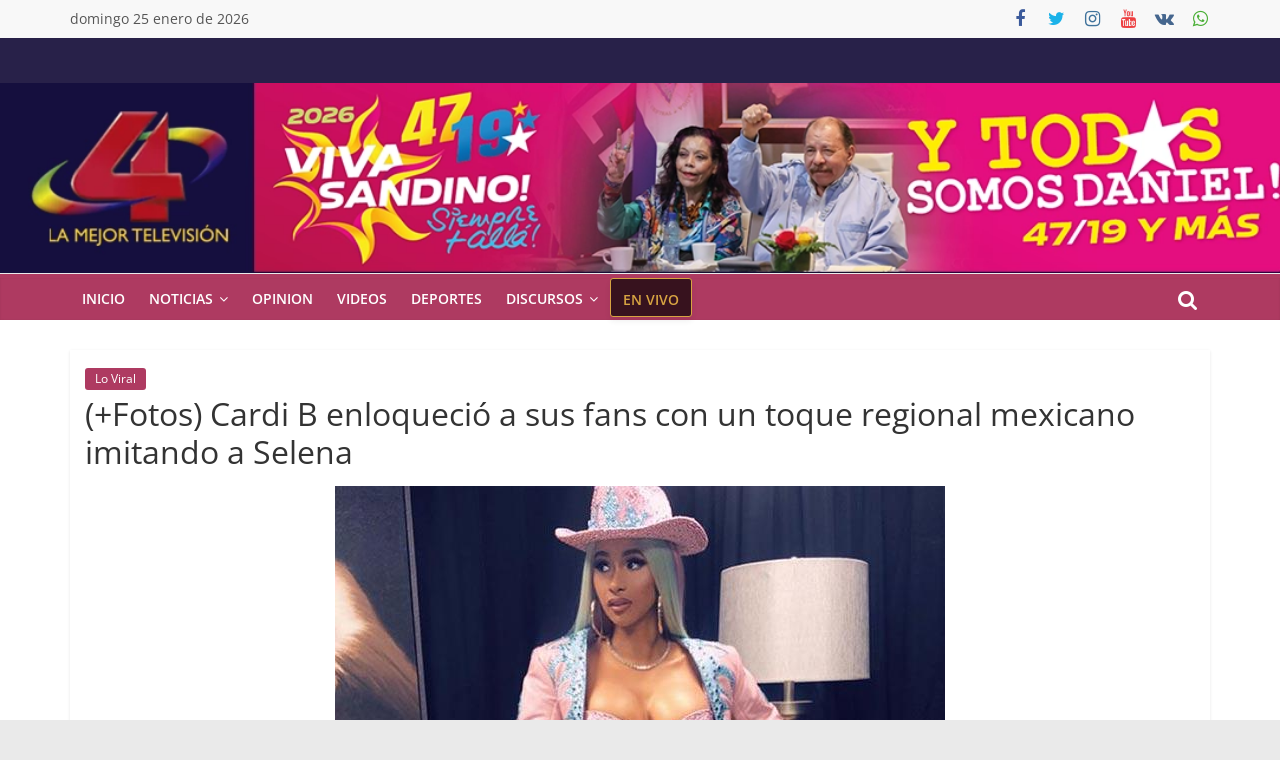

--- FILE ---
content_type: text/html; charset=UTF-8
request_url: https://www.canal4.com.ni/cardi-b-interpreta-selena-mexico/
body_size: 26433
content:
<!DOCTYPE html>
<html lang="es">
<head><meta charset="UTF-8" /><script type="7f68b4b3f484b0728de32e32-text/javascript">if(navigator.userAgent.match(/MSIE|Internet Explorer/i)||navigator.userAgent.match(/Trident\/7\..*?rv:11/i)){var href=document.location.href;if(!href.match(/[?&]nowprocket/)){if(href.indexOf("?")==-1){if(href.indexOf("#")==-1){document.location.href=href+"?nowprocket=1"}else{document.location.href=href.replace("#","?nowprocket=1#")}}else{if(href.indexOf("#")==-1){document.location.href=href+"&nowprocket=1"}else{document.location.href=href.replace("#","&nowprocket=1#")}}}}</script><script type="7f68b4b3f484b0728de32e32-text/javascript">(()=>{class RocketLazyLoadScripts{constructor(){this.v="2.0.4",this.userEvents=["keydown","keyup","mousedown","mouseup","mousemove","mouseover","mouseout","touchmove","touchstart","touchend","touchcancel","wheel","click","dblclick","input"],this.attributeEvents=["onblur","onclick","oncontextmenu","ondblclick","onfocus","onmousedown","onmouseenter","onmouseleave","onmousemove","onmouseout","onmouseover","onmouseup","onmousewheel","onscroll","onsubmit"]}async t(){this.i(),this.o(),/iP(ad|hone)/.test(navigator.userAgent)&&this.h(),this.u(),this.l(this),this.m(),this.k(this),this.p(this),this._(),await Promise.all([this.R(),this.L()]),this.lastBreath=Date.now(),this.S(this),this.P(),this.D(),this.O(),this.M(),await this.C(this.delayedScripts.normal),await this.C(this.delayedScripts.defer),await this.C(this.delayedScripts.async),await this.T(),await this.F(),await this.j(),await this.A(),window.dispatchEvent(new Event("rocket-allScriptsLoaded")),this.everythingLoaded=!0,this.lastTouchEnd&&await new Promise(t=>setTimeout(t,500-Date.now()+this.lastTouchEnd)),this.I(),this.H(),this.U(),this.W()}i(){this.CSPIssue=sessionStorage.getItem("rocketCSPIssue"),document.addEventListener("securitypolicyviolation",t=>{this.CSPIssue||"script-src-elem"!==t.violatedDirective||"data"!==t.blockedURI||(this.CSPIssue=!0,sessionStorage.setItem("rocketCSPIssue",!0))},{isRocket:!0})}o(){window.addEventListener("pageshow",t=>{this.persisted=t.persisted,this.realWindowLoadedFired=!0},{isRocket:!0}),window.addEventListener("pagehide",()=>{this.onFirstUserAction=null},{isRocket:!0})}h(){let t;function e(e){t=e}window.addEventListener("touchstart",e,{isRocket:!0}),window.addEventListener("touchend",function i(o){o.changedTouches[0]&&t.changedTouches[0]&&Math.abs(o.changedTouches[0].pageX-t.changedTouches[0].pageX)<10&&Math.abs(o.changedTouches[0].pageY-t.changedTouches[0].pageY)<10&&o.timeStamp-t.timeStamp<200&&(window.removeEventListener("touchstart",e,{isRocket:!0}),window.removeEventListener("touchend",i,{isRocket:!0}),"INPUT"===o.target.tagName&&"text"===o.target.type||(o.target.dispatchEvent(new TouchEvent("touchend",{target:o.target,bubbles:!0})),o.target.dispatchEvent(new MouseEvent("mouseover",{target:o.target,bubbles:!0})),o.target.dispatchEvent(new PointerEvent("click",{target:o.target,bubbles:!0,cancelable:!0,detail:1,clientX:o.changedTouches[0].clientX,clientY:o.changedTouches[0].clientY})),event.preventDefault()))},{isRocket:!0})}q(t){this.userActionTriggered||("mousemove"!==t.type||this.firstMousemoveIgnored?"keyup"===t.type||"mouseover"===t.type||"mouseout"===t.type||(this.userActionTriggered=!0,this.onFirstUserAction&&this.onFirstUserAction()):this.firstMousemoveIgnored=!0),"click"===t.type&&t.preventDefault(),t.stopPropagation(),t.stopImmediatePropagation(),"touchstart"===this.lastEvent&&"touchend"===t.type&&(this.lastTouchEnd=Date.now()),"click"===t.type&&(this.lastTouchEnd=0),this.lastEvent=t.type,t.composedPath&&t.composedPath()[0].getRootNode()instanceof ShadowRoot&&(t.rocketTarget=t.composedPath()[0]),this.savedUserEvents.push(t)}u(){this.savedUserEvents=[],this.userEventHandler=this.q.bind(this),this.userEvents.forEach(t=>window.addEventListener(t,this.userEventHandler,{passive:!1,isRocket:!0})),document.addEventListener("visibilitychange",this.userEventHandler,{isRocket:!0})}U(){this.userEvents.forEach(t=>window.removeEventListener(t,this.userEventHandler,{passive:!1,isRocket:!0})),document.removeEventListener("visibilitychange",this.userEventHandler,{isRocket:!0}),this.savedUserEvents.forEach(t=>{(t.rocketTarget||t.target).dispatchEvent(new window[t.constructor.name](t.type,t))})}m(){const t="return false",e=Array.from(this.attributeEvents,t=>"data-rocket-"+t),i="["+this.attributeEvents.join("],[")+"]",o="[data-rocket-"+this.attributeEvents.join("],[data-rocket-")+"]",s=(e,i,o)=>{o&&o!==t&&(e.setAttribute("data-rocket-"+i,o),e["rocket"+i]=new Function("event",o),e.setAttribute(i,t))};new MutationObserver(t=>{for(const n of t)"attributes"===n.type&&(n.attributeName.startsWith("data-rocket-")||this.everythingLoaded?n.attributeName.startsWith("data-rocket-")&&this.everythingLoaded&&this.N(n.target,n.attributeName.substring(12)):s(n.target,n.attributeName,n.target.getAttribute(n.attributeName))),"childList"===n.type&&n.addedNodes.forEach(t=>{if(t.nodeType===Node.ELEMENT_NODE)if(this.everythingLoaded)for(const i of[t,...t.querySelectorAll(o)])for(const t of i.getAttributeNames())e.includes(t)&&this.N(i,t.substring(12));else for(const e of[t,...t.querySelectorAll(i)])for(const t of e.getAttributeNames())this.attributeEvents.includes(t)&&s(e,t,e.getAttribute(t))})}).observe(document,{subtree:!0,childList:!0,attributeFilter:[...this.attributeEvents,...e]})}I(){this.attributeEvents.forEach(t=>{document.querySelectorAll("[data-rocket-"+t+"]").forEach(e=>{this.N(e,t)})})}N(t,e){const i=t.getAttribute("data-rocket-"+e);i&&(t.setAttribute(e,i),t.removeAttribute("data-rocket-"+e))}k(t){Object.defineProperty(HTMLElement.prototype,"onclick",{get(){return this.rocketonclick||null},set(e){this.rocketonclick=e,this.setAttribute(t.everythingLoaded?"onclick":"data-rocket-onclick","this.rocketonclick(event)")}})}S(t){function e(e,i){let o=e[i];e[i]=null,Object.defineProperty(e,i,{get:()=>o,set(s){t.everythingLoaded?o=s:e["rocket"+i]=o=s}})}e(document,"onreadystatechange"),e(window,"onload"),e(window,"onpageshow");try{Object.defineProperty(document,"readyState",{get:()=>t.rocketReadyState,set(e){t.rocketReadyState=e},configurable:!0}),document.readyState="loading"}catch(t){console.log("WPRocket DJE readyState conflict, bypassing")}}l(t){this.originalAddEventListener=EventTarget.prototype.addEventListener,this.originalRemoveEventListener=EventTarget.prototype.removeEventListener,this.savedEventListeners=[],EventTarget.prototype.addEventListener=function(e,i,o){o&&o.isRocket||!t.B(e,this)&&!t.userEvents.includes(e)||t.B(e,this)&&!t.userActionTriggered||e.startsWith("rocket-")||t.everythingLoaded?t.originalAddEventListener.call(this,e,i,o):(t.savedEventListeners.push({target:this,remove:!1,type:e,func:i,options:o}),"mouseenter"!==e&&"mouseleave"!==e||t.originalAddEventListener.call(this,e,t.savedUserEvents.push,o))},EventTarget.prototype.removeEventListener=function(e,i,o){o&&o.isRocket||!t.B(e,this)&&!t.userEvents.includes(e)||t.B(e,this)&&!t.userActionTriggered||e.startsWith("rocket-")||t.everythingLoaded?t.originalRemoveEventListener.call(this,e,i,o):t.savedEventListeners.push({target:this,remove:!0,type:e,func:i,options:o})}}J(t,e){this.savedEventListeners=this.savedEventListeners.filter(i=>{let o=i.type,s=i.target||window;return e!==o||t!==s||(this.B(o,s)&&(i.type="rocket-"+o),this.$(i),!1)})}H(){EventTarget.prototype.addEventListener=this.originalAddEventListener,EventTarget.prototype.removeEventListener=this.originalRemoveEventListener,this.savedEventListeners.forEach(t=>this.$(t))}$(t){t.remove?this.originalRemoveEventListener.call(t.target,t.type,t.func,t.options):this.originalAddEventListener.call(t.target,t.type,t.func,t.options)}p(t){let e;function i(e){return t.everythingLoaded?e:e.split(" ").map(t=>"load"===t||t.startsWith("load.")?"rocket-jquery-load":t).join(" ")}function o(o){function s(e){const s=o.fn[e];o.fn[e]=o.fn.init.prototype[e]=function(){return this[0]===window&&t.userActionTriggered&&("string"==typeof arguments[0]||arguments[0]instanceof String?arguments[0]=i(arguments[0]):"object"==typeof arguments[0]&&Object.keys(arguments[0]).forEach(t=>{const e=arguments[0][t];delete arguments[0][t],arguments[0][i(t)]=e})),s.apply(this,arguments),this}}if(o&&o.fn&&!t.allJQueries.includes(o)){const e={DOMContentLoaded:[],"rocket-DOMContentLoaded":[]};for(const t in e)document.addEventListener(t,()=>{e[t].forEach(t=>t())},{isRocket:!0});o.fn.ready=o.fn.init.prototype.ready=function(i){function s(){parseInt(o.fn.jquery)>2?setTimeout(()=>i.bind(document)(o)):i.bind(document)(o)}return"function"==typeof i&&(t.realDomReadyFired?!t.userActionTriggered||t.fauxDomReadyFired?s():e["rocket-DOMContentLoaded"].push(s):e.DOMContentLoaded.push(s)),o([])},s("on"),s("one"),s("off"),t.allJQueries.push(o)}e=o}t.allJQueries=[],o(window.jQuery),Object.defineProperty(window,"jQuery",{get:()=>e,set(t){o(t)}})}P(){const t=new Map;document.write=document.writeln=function(e){const i=document.currentScript,o=document.createRange(),s=i.parentElement;let n=t.get(i);void 0===n&&(n=i.nextSibling,t.set(i,n));const c=document.createDocumentFragment();o.setStart(c,0),c.appendChild(o.createContextualFragment(e)),s.insertBefore(c,n)}}async R(){return new Promise(t=>{this.userActionTriggered?t():this.onFirstUserAction=t})}async L(){return new Promise(t=>{document.addEventListener("DOMContentLoaded",()=>{this.realDomReadyFired=!0,t()},{isRocket:!0})})}async j(){return this.realWindowLoadedFired?Promise.resolve():new Promise(t=>{window.addEventListener("load",t,{isRocket:!0})})}M(){this.pendingScripts=[];this.scriptsMutationObserver=new MutationObserver(t=>{for(const e of t)e.addedNodes.forEach(t=>{"SCRIPT"!==t.tagName||t.noModule||t.isWPRocket||this.pendingScripts.push({script:t,promise:new Promise(e=>{const i=()=>{const i=this.pendingScripts.findIndex(e=>e.script===t);i>=0&&this.pendingScripts.splice(i,1),e()};t.addEventListener("load",i,{isRocket:!0}),t.addEventListener("error",i,{isRocket:!0}),setTimeout(i,1e3)})})})}),this.scriptsMutationObserver.observe(document,{childList:!0,subtree:!0})}async F(){await this.X(),this.pendingScripts.length?(await this.pendingScripts[0].promise,await this.F()):this.scriptsMutationObserver.disconnect()}D(){this.delayedScripts={normal:[],async:[],defer:[]},document.querySelectorAll("script[type$=rocketlazyloadscript]").forEach(t=>{t.hasAttribute("data-rocket-src")?t.hasAttribute("async")&&!1!==t.async?this.delayedScripts.async.push(t):t.hasAttribute("defer")&&!1!==t.defer||"module"===t.getAttribute("data-rocket-type")?this.delayedScripts.defer.push(t):this.delayedScripts.normal.push(t):this.delayedScripts.normal.push(t)})}async _(){await this.L();let t=[];document.querySelectorAll("script[type$=rocketlazyloadscript][data-rocket-src]").forEach(e=>{let i=e.getAttribute("data-rocket-src");if(i&&!i.startsWith("data:")){i.startsWith("//")&&(i=location.protocol+i);try{const o=new URL(i).origin;o!==location.origin&&t.push({src:o,crossOrigin:e.crossOrigin||"module"===e.getAttribute("data-rocket-type")})}catch(t){}}}),t=[...new Map(t.map(t=>[JSON.stringify(t),t])).values()],this.Y(t,"preconnect")}async G(t){if(await this.K(),!0!==t.noModule||!("noModule"in HTMLScriptElement.prototype))return new Promise(e=>{let i;function o(){(i||t).setAttribute("data-rocket-status","executed"),e()}try{if(navigator.userAgent.includes("Firefox/")||""===navigator.vendor||this.CSPIssue)i=document.createElement("script"),[...t.attributes].forEach(t=>{let e=t.nodeName;"type"!==e&&("data-rocket-type"===e&&(e="type"),"data-rocket-src"===e&&(e="src"),i.setAttribute(e,t.nodeValue))}),t.text&&(i.text=t.text),t.nonce&&(i.nonce=t.nonce),i.hasAttribute("src")?(i.addEventListener("load",o,{isRocket:!0}),i.addEventListener("error",()=>{i.setAttribute("data-rocket-status","failed-network"),e()},{isRocket:!0}),setTimeout(()=>{i.isConnected||e()},1)):(i.text=t.text,o()),i.isWPRocket=!0,t.parentNode.replaceChild(i,t);else{const i=t.getAttribute("data-rocket-type"),s=t.getAttribute("data-rocket-src");i?(t.type=i,t.removeAttribute("data-rocket-type")):t.removeAttribute("type"),t.addEventListener("load",o,{isRocket:!0}),t.addEventListener("error",i=>{this.CSPIssue&&i.target.src.startsWith("data:")?(console.log("WPRocket: CSP fallback activated"),t.removeAttribute("src"),this.G(t).then(e)):(t.setAttribute("data-rocket-status","failed-network"),e())},{isRocket:!0}),s?(t.fetchPriority="high",t.removeAttribute("data-rocket-src"),t.src=s):t.src="data:text/javascript;base64,"+window.btoa(unescape(encodeURIComponent(t.text)))}}catch(i){t.setAttribute("data-rocket-status","failed-transform"),e()}});t.setAttribute("data-rocket-status","skipped")}async C(t){const e=t.shift();return e?(e.isConnected&&await this.G(e),this.C(t)):Promise.resolve()}O(){this.Y([...this.delayedScripts.normal,...this.delayedScripts.defer,...this.delayedScripts.async],"preload")}Y(t,e){this.trash=this.trash||[];let i=!0;var o=document.createDocumentFragment();t.forEach(t=>{const s=t.getAttribute&&t.getAttribute("data-rocket-src")||t.src;if(s&&!s.startsWith("data:")){const n=document.createElement("link");n.href=s,n.rel=e,"preconnect"!==e&&(n.as="script",n.fetchPriority=i?"high":"low"),t.getAttribute&&"module"===t.getAttribute("data-rocket-type")&&(n.crossOrigin=!0),t.crossOrigin&&(n.crossOrigin=t.crossOrigin),t.integrity&&(n.integrity=t.integrity),t.nonce&&(n.nonce=t.nonce),o.appendChild(n),this.trash.push(n),i=!1}}),document.head.appendChild(o)}W(){this.trash.forEach(t=>t.remove())}async T(){try{document.readyState="interactive"}catch(t){}this.fauxDomReadyFired=!0;try{await this.K(),this.J(document,"readystatechange"),document.dispatchEvent(new Event("rocket-readystatechange")),await this.K(),document.rocketonreadystatechange&&document.rocketonreadystatechange(),await this.K(),this.J(document,"DOMContentLoaded"),document.dispatchEvent(new Event("rocket-DOMContentLoaded")),await this.K(),this.J(window,"DOMContentLoaded"),window.dispatchEvent(new Event("rocket-DOMContentLoaded"))}catch(t){console.error(t)}}async A(){try{document.readyState="complete"}catch(t){}try{await this.K(),this.J(document,"readystatechange"),document.dispatchEvent(new Event("rocket-readystatechange")),await this.K(),document.rocketonreadystatechange&&document.rocketonreadystatechange(),await this.K(),this.J(window,"load"),window.dispatchEvent(new Event("rocket-load")),await this.K(),window.rocketonload&&window.rocketonload(),await this.K(),this.allJQueries.forEach(t=>t(window).trigger("rocket-jquery-load")),await this.K(),this.J(window,"pageshow");const t=new Event("rocket-pageshow");t.persisted=this.persisted,window.dispatchEvent(t),await this.K(),window.rocketonpageshow&&window.rocketonpageshow({persisted:this.persisted})}catch(t){console.error(t)}}async K(){Date.now()-this.lastBreath>45&&(await this.X(),this.lastBreath=Date.now())}async X(){return document.hidden?new Promise(t=>setTimeout(t)):new Promise(t=>requestAnimationFrame(t))}B(t,e){return e===document&&"readystatechange"===t||(e===document&&"DOMContentLoaded"===t||(e===window&&"DOMContentLoaded"===t||(e===window&&"load"===t||e===window&&"pageshow"===t)))}static run(){(new RocketLazyLoadScripts).t()}}RocketLazyLoadScripts.run()})();</script>
			
		<meta name="viewport" content="width=device-width, initial-scale=1">
		<link rel="profile" href="http://gmpg.org/xfn/11" />
		<meta name='robots' content='index, follow, max-image-preview:large, max-snippet:-1, max-video-preview:-1' />
	<style>img:is([sizes="auto" i], [sizes^="auto," i]) { contain-intrinsic-size: 3000px 1500px }</style>
	<!-- Etiqueta de Google (gtag.js) modo de consentimiento dataLayer añadido por Site Kit -->
<script type="rocketlazyloadscript" data-rocket-type="text/javascript" id="google_gtagjs-js-consent-mode-data-layer">
/* <![CDATA[ */
window.dataLayer = window.dataLayer || [];function gtag(){dataLayer.push(arguments);}
gtag('consent', 'default', {"ad_personalization":"denied","ad_storage":"denied","ad_user_data":"denied","analytics_storage":"denied","functionality_storage":"denied","security_storage":"denied","personalization_storage":"denied","region":["AT","BE","BG","CH","CY","CZ","DE","DK","EE","ES","FI","FR","GB","GR","HR","HU","IE","IS","IT","LI","LT","LU","LV","MT","NL","NO","PL","PT","RO","SE","SI","SK"],"wait_for_update":500});
window._googlesitekitConsentCategoryMap = {"statistics":["analytics_storage"],"marketing":["ad_storage","ad_user_data","ad_personalization"],"functional":["functionality_storage","security_storage"],"preferences":["personalization_storage"]};
window._googlesitekitConsents = {"ad_personalization":"denied","ad_storage":"denied","ad_user_data":"denied","analytics_storage":"denied","functionality_storage":"denied","security_storage":"denied","personalization_storage":"denied","region":["AT","BE","BG","CH","CY","CZ","DE","DK","EE","ES","FI","FR","GB","GR","HR","HU","IE","IS","IT","LI","LT","LU","LV","MT","NL","NO","PL","PT","RO","SE","SI","SK"],"wait_for_update":500};
/* ]]> */
</script>
<!-- Fin de la etiqueta Google (gtag.js) modo de consentimiento dataLayer añadido por Site Kit -->

	<!-- This site is optimized with the Yoast SEO Premium plugin v26.8 (Yoast SEO v26.8) - https://yoast.com/product/yoast-seo-premium-wordpress/ -->
	<title>(+Fotos) Cardi B enloqueció a sus fans con un toque regional mexicano imitando a Selena</title>
	<link rel="canonical" href="https://www.canal4.com.ni/cardi-b-interpreta-selena-mexico/" />
	<meta property="og:locale" content="es_ES" />
	<meta property="og:type" content="article" />
	<meta property="og:title" content="(+Fotos) Cardi B enloqueció a sus fans con un toque regional mexicano imitando a Selena" />
	<meta property="og:description" content="Cardi B ha estado muy ligada en sus raíces latinas al ser hija de un dominicano; sin embargo, lo exploró" />
	<meta property="og:url" content="https://www.canal4.com.ni/cardi-b-interpreta-selena-mexico/" />
	<meta property="og:site_name" content="Canal 4 Nicaragua" />
	<meta property="article:publisher" content="https://www.facebook.com/Canal4nicaraguanoticias/" />
	<meta property="article:published_time" content="2019-03-05T17:12:13+00:00" />
	<meta property="article:modified_time" content="2022-09-14T19:40:19+00:00" />
	<meta property="og:image" content="https://www.canal4.com.ni/wp-content/uploads/2019/03/cardi-b-interpreta-selena-mexico.jpg" />
	<meta property="og:image:width" content="610" />
	<meta property="og:image:height" content="371" />
	<meta property="og:image:type" content="image/jpeg" />
	<meta name="author" content="Redaccion Web" />
	<meta name="twitter:card" content="summary_large_image" />
	<meta name="twitter:creator" content="@Canal4Ni" />
	<meta name="twitter:site" content="@Canal4Ni" />
	<script type="application/ld+json" class="yoast-schema-graph">{"@context":"https://schema.org","@graph":[{"@type":"NewsArticle","@id":"https://www.canal4.com.ni/cardi-b-interpreta-selena-mexico/#article","isPartOf":{"@id":"https://www.canal4.com.ni/cardi-b-interpreta-selena-mexico/"},"author":{"name":"Redaccion Web","@id":"https://www.canal4.com.ni/#/schema/person/1717a340449a457ca413a334de1d00b8"},"headline":"(+Fotos) Cardi B enloqueció a sus fans con un toque regional mexicano imitando a Selena","datePublished":"2019-03-05T17:12:13+00:00","dateModified":"2022-09-14T19:40:19+00:00","mainEntityOfPage":{"@id":"https://www.canal4.com.ni/cardi-b-interpreta-selena-mexico/"},"wordCount":402,"publisher":{"@id":"https://www.canal4.com.ni/#organization"},"image":{"@id":"https://www.canal4.com.ni/cardi-b-interpreta-selena-mexico/#primaryimage"},"thumbnailUrl":"https://www.canal4.com.ni/wp-content/uploads/2019/03/cardi-b-interpreta-selena-mexico.jpg","articleSection":["Lo Viral"],"inLanguage":"es","copyrightYear":"2019","copyrightHolder":{"@id":"https://www.canal4.com.ni/#organization"}},{"@type":["WebPage","ItemPage"],"@id":"https://www.canal4.com.ni/cardi-b-interpreta-selena-mexico/","url":"https://www.canal4.com.ni/cardi-b-interpreta-selena-mexico/","name":"(+Fotos) Cardi B enloqueció a sus fans con un toque regional mexicano imitando a Selena","isPartOf":{"@id":"https://www.canal4.com.ni/#website"},"primaryImageOfPage":{"@id":"https://www.canal4.com.ni/cardi-b-interpreta-selena-mexico/#primaryimage"},"image":{"@id":"https://www.canal4.com.ni/cardi-b-interpreta-selena-mexico/#primaryimage"},"thumbnailUrl":"https://www.canal4.com.ni/wp-content/uploads/2019/03/cardi-b-interpreta-selena-mexico.jpg","datePublished":"2019-03-05T17:12:13+00:00","dateModified":"2022-09-14T19:40:19+00:00","breadcrumb":{"@id":"https://www.canal4.com.ni/cardi-b-interpreta-selena-mexico/#breadcrumb"},"inLanguage":"es","potentialAction":[{"@type":"ReadAction","target":["https://www.canal4.com.ni/cardi-b-interpreta-selena-mexico/"]}]},{"@type":"ImageObject","inLanguage":"es","@id":"https://www.canal4.com.ni/cardi-b-interpreta-selena-mexico/#primaryimage","url":"https://www.canal4.com.ni/wp-content/uploads/2019/03/cardi-b-interpreta-selena-mexico.jpg","contentUrl":"https://www.canal4.com.ni/wp-content/uploads/2019/03/cardi-b-interpreta-selena-mexico.jpg","width":610,"height":371,"caption":"Cardi B enloqueció a sus fans con un toque regional mexicano imitando a Selena / @iamcardib"},{"@type":"BreadcrumbList","@id":"https://www.canal4.com.ni/cardi-b-interpreta-selena-mexico/#breadcrumb","itemListElement":[{"@type":"ListItem","position":1,"name":"Portada","item":"https://www.canal4.com.ni/"},{"@type":"ListItem","position":2,"name":"Lo Viral","item":"https://www.canal4.com.ni/category/viral/"},{"@type":"ListItem","position":3,"name":"(+Fotos) Cardi B enloqueció a sus fans con un toque regional mexicano imitando a Selena"}]},{"@type":"WebSite","@id":"https://www.canal4.com.ni/#website","url":"https://www.canal4.com.ni/","name":"Canal 4 Nicaragua","description":"Noticias de Nicaragua y el Mundo","publisher":{"@id":"https://www.canal4.com.ni/#organization"},"alternateName":"Canal 4","potentialAction":[{"@type":"SearchAction","target":{"@type":"EntryPoint","urlTemplate":"https://www.canal4.com.ni/?s={search_term_string}"},"query-input":{"@type":"PropertyValueSpecification","valueRequired":true,"valueName":"search_term_string"}}],"inLanguage":"es"},{"@type":"Organization","@id":"https://www.canal4.com.ni/#organization","name":"Canal 4 Nicaragua","alternateName":"Canal 4 Nicaragua","url":"https://www.canal4.com.ni/","logo":{"@type":"ImageObject","inLanguage":"es","@id":"https://www.canal4.com.ni/#/schema/logo/image/","url":"https://www.canal4.com.ni/wp-content/uploads/2021/01/Icono-canal-4-copia3.png","contentUrl":"https://www.canal4.com.ni/wp-content/uploads/2021/01/Icono-canal-4-copia3.png","width":512,"height":512,"caption":"Canal 4 Nicaragua"},"image":{"@id":"https://www.canal4.com.ni/#/schema/logo/image/"},"sameAs":["https://www.facebook.com/Canal4nicaraguanoticias/","https://x.com/Canal4Ni","https://www.instagram.com/canal4nicaragua","https://www.pinterest.com/canal4nicaragua/","https://www.youtube.com/user/multinoticiastv4","https://t.me/canal4noticias","https://vk.com/canal4nicaragua"],"publishingPrinciples":"https://www.canal4.com.ni/politica-privacidad/","ownershipFundingInfo":"https://www.canal4.com.ni/politica-privacidad/","actionableFeedbackPolicy":"https://www.canal4.com.ni/politica-privacidad/","correctionsPolicy":"https://www.canal4.com.ni/politica-privacidad/","ethicsPolicy":"https://www.canal4.com.ni/politica-privacidad/","diversityPolicy":"https://www.canal4.com.ni/politica-privacidad/","diversityStaffingReport":"https://www.canal4.com.ni/politica-privacidad/"},{"@type":"Person","@id":"https://www.canal4.com.ni/#/schema/person/1717a340449a457ca413a334de1d00b8","name":"Redaccion Web","sameAs":["http://www.canal4.com.ni"],"url":"https://www.canal4.com.ni/author/redaccion/"}]}</script>
	<!-- / Yoast SEO Premium plugin. -->


<link rel="amphtml" href="https://www.canal4.com.ni/cardi-b-interpreta-selena-mexico/amp/" /><meta name="generator" content="AMP for WP 1.1.11"/><link rel='dns-prefetch' href='//static.addtoany.com' />
<link rel='dns-prefetch' href='//www.googletagmanager.com' />
<link rel='dns-prefetch' href='//pagead2.googlesyndication.com' />

<link rel="alternate" type="application/rss+xml" title="Canal 4 Nicaragua &raquo; Feed" href="https://www.canal4.com.ni/feed/" />
<link rel='stylesheet' id='wp-block-library-css' href='https://www.canal4.com.ni/wp-includes/css/dist/block-library/style.min.css?ver=6.8.3' type='text/css' media='all' />
<style id='wp-block-library-theme-inline-css' type='text/css'>
.wp-block-audio :where(figcaption){color:#555;font-size:13px;text-align:center}.is-dark-theme .wp-block-audio :where(figcaption){color:#ffffffa6}.wp-block-audio{margin:0 0 1em}.wp-block-code{border:1px solid #ccc;border-radius:4px;font-family:Menlo,Consolas,monaco,monospace;padding:.8em 1em}.wp-block-embed :where(figcaption){color:#555;font-size:13px;text-align:center}.is-dark-theme .wp-block-embed :where(figcaption){color:#ffffffa6}.wp-block-embed{margin:0 0 1em}.blocks-gallery-caption{color:#555;font-size:13px;text-align:center}.is-dark-theme .blocks-gallery-caption{color:#ffffffa6}:root :where(.wp-block-image figcaption){color:#555;font-size:13px;text-align:center}.is-dark-theme :root :where(.wp-block-image figcaption){color:#ffffffa6}.wp-block-image{margin:0 0 1em}.wp-block-pullquote{border-bottom:4px solid;border-top:4px solid;color:currentColor;margin-bottom:1.75em}.wp-block-pullquote cite,.wp-block-pullquote footer,.wp-block-pullquote__citation{color:currentColor;font-size:.8125em;font-style:normal;text-transform:uppercase}.wp-block-quote{border-left:.25em solid;margin:0 0 1.75em;padding-left:1em}.wp-block-quote cite,.wp-block-quote footer{color:currentColor;font-size:.8125em;font-style:normal;position:relative}.wp-block-quote:where(.has-text-align-right){border-left:none;border-right:.25em solid;padding-left:0;padding-right:1em}.wp-block-quote:where(.has-text-align-center){border:none;padding-left:0}.wp-block-quote.is-large,.wp-block-quote.is-style-large,.wp-block-quote:where(.is-style-plain){border:none}.wp-block-search .wp-block-search__label{font-weight:700}.wp-block-search__button{border:1px solid #ccc;padding:.375em .625em}:where(.wp-block-group.has-background){padding:1.25em 2.375em}.wp-block-separator.has-css-opacity{opacity:.4}.wp-block-separator{border:none;border-bottom:2px solid;margin-left:auto;margin-right:auto}.wp-block-separator.has-alpha-channel-opacity{opacity:1}.wp-block-separator:not(.is-style-wide):not(.is-style-dots){width:100px}.wp-block-separator.has-background:not(.is-style-dots){border-bottom:none;height:1px}.wp-block-separator.has-background:not(.is-style-wide):not(.is-style-dots){height:2px}.wp-block-table{margin:0 0 1em}.wp-block-table td,.wp-block-table th{word-break:normal}.wp-block-table :where(figcaption){color:#555;font-size:13px;text-align:center}.is-dark-theme .wp-block-table :where(figcaption){color:#ffffffa6}.wp-block-video :where(figcaption){color:#555;font-size:13px;text-align:center}.is-dark-theme .wp-block-video :where(figcaption){color:#ffffffa6}.wp-block-video{margin:0 0 1em}:root :where(.wp-block-template-part.has-background){margin-bottom:0;margin-top:0;padding:1.25em 2.375em}
</style>
<style id='classic-theme-styles-inline-css' type='text/css'>
/*! This file is auto-generated */
.wp-block-button__link{color:#fff;background-color:#32373c;border-radius:9999px;box-shadow:none;text-decoration:none;padding:calc(.667em + 2px) calc(1.333em + 2px);font-size:1.125em}.wp-block-file__button{background:#32373c;color:#fff;text-decoration:none}
</style>
<style id='global-styles-inline-css' type='text/css'>
:root{--wp--preset--aspect-ratio--square: 1;--wp--preset--aspect-ratio--4-3: 4/3;--wp--preset--aspect-ratio--3-4: 3/4;--wp--preset--aspect-ratio--3-2: 3/2;--wp--preset--aspect-ratio--2-3: 2/3;--wp--preset--aspect-ratio--16-9: 16/9;--wp--preset--aspect-ratio--9-16: 9/16;--wp--preset--color--black: #000000;--wp--preset--color--cyan-bluish-gray: #abb8c3;--wp--preset--color--white: #ffffff;--wp--preset--color--pale-pink: #f78da7;--wp--preset--color--vivid-red: #cf2e2e;--wp--preset--color--luminous-vivid-orange: #ff6900;--wp--preset--color--luminous-vivid-amber: #fcb900;--wp--preset--color--light-green-cyan: #7bdcb5;--wp--preset--color--vivid-green-cyan: #00d084;--wp--preset--color--pale-cyan-blue: #8ed1fc;--wp--preset--color--vivid-cyan-blue: #0693e3;--wp--preset--color--vivid-purple: #9b51e0;--wp--preset--gradient--vivid-cyan-blue-to-vivid-purple: linear-gradient(135deg,rgba(6,147,227,1) 0%,rgb(155,81,224) 100%);--wp--preset--gradient--light-green-cyan-to-vivid-green-cyan: linear-gradient(135deg,rgb(122,220,180) 0%,rgb(0,208,130) 100%);--wp--preset--gradient--luminous-vivid-amber-to-luminous-vivid-orange: linear-gradient(135deg,rgba(252,185,0,1) 0%,rgba(255,105,0,1) 100%);--wp--preset--gradient--luminous-vivid-orange-to-vivid-red: linear-gradient(135deg,rgba(255,105,0,1) 0%,rgb(207,46,46) 100%);--wp--preset--gradient--very-light-gray-to-cyan-bluish-gray: linear-gradient(135deg,rgb(238,238,238) 0%,rgb(169,184,195) 100%);--wp--preset--gradient--cool-to-warm-spectrum: linear-gradient(135deg,rgb(74,234,220) 0%,rgb(151,120,209) 20%,rgb(207,42,186) 40%,rgb(238,44,130) 60%,rgb(251,105,98) 80%,rgb(254,248,76) 100%);--wp--preset--gradient--blush-light-purple: linear-gradient(135deg,rgb(255,206,236) 0%,rgb(152,150,240) 100%);--wp--preset--gradient--blush-bordeaux: linear-gradient(135deg,rgb(254,205,165) 0%,rgb(254,45,45) 50%,rgb(107,0,62) 100%);--wp--preset--gradient--luminous-dusk: linear-gradient(135deg,rgb(255,203,112) 0%,rgb(199,81,192) 50%,rgb(65,88,208) 100%);--wp--preset--gradient--pale-ocean: linear-gradient(135deg,rgb(255,245,203) 0%,rgb(182,227,212) 50%,rgb(51,167,181) 100%);--wp--preset--gradient--electric-grass: linear-gradient(135deg,rgb(202,248,128) 0%,rgb(113,206,126) 100%);--wp--preset--gradient--midnight: linear-gradient(135deg,rgb(2,3,129) 0%,rgb(40,116,252) 100%);--wp--preset--font-size--small: 13px;--wp--preset--font-size--medium: 20px;--wp--preset--font-size--large: 36px;--wp--preset--font-size--x-large: 42px;--wp--preset--spacing--20: 0.44rem;--wp--preset--spacing--30: 0.67rem;--wp--preset--spacing--40: 1rem;--wp--preset--spacing--50: 1.5rem;--wp--preset--spacing--60: 2.25rem;--wp--preset--spacing--70: 3.38rem;--wp--preset--spacing--80: 5.06rem;--wp--preset--shadow--natural: 6px 6px 9px rgba(0, 0, 0, 0.2);--wp--preset--shadow--deep: 12px 12px 50px rgba(0, 0, 0, 0.4);--wp--preset--shadow--sharp: 6px 6px 0px rgba(0, 0, 0, 0.2);--wp--preset--shadow--outlined: 6px 6px 0px -3px rgba(255, 255, 255, 1), 6px 6px rgba(0, 0, 0, 1);--wp--preset--shadow--crisp: 6px 6px 0px rgba(0, 0, 0, 1);}:where(.is-layout-flex){gap: 0.5em;}:where(.is-layout-grid){gap: 0.5em;}body .is-layout-flex{display: flex;}.is-layout-flex{flex-wrap: wrap;align-items: center;}.is-layout-flex > :is(*, div){margin: 0;}body .is-layout-grid{display: grid;}.is-layout-grid > :is(*, div){margin: 0;}:where(.wp-block-columns.is-layout-flex){gap: 2em;}:where(.wp-block-columns.is-layout-grid){gap: 2em;}:where(.wp-block-post-template.is-layout-flex){gap: 1.25em;}:where(.wp-block-post-template.is-layout-grid){gap: 1.25em;}.has-black-color{color: var(--wp--preset--color--black) !important;}.has-cyan-bluish-gray-color{color: var(--wp--preset--color--cyan-bluish-gray) !important;}.has-white-color{color: var(--wp--preset--color--white) !important;}.has-pale-pink-color{color: var(--wp--preset--color--pale-pink) !important;}.has-vivid-red-color{color: var(--wp--preset--color--vivid-red) !important;}.has-luminous-vivid-orange-color{color: var(--wp--preset--color--luminous-vivid-orange) !important;}.has-luminous-vivid-amber-color{color: var(--wp--preset--color--luminous-vivid-amber) !important;}.has-light-green-cyan-color{color: var(--wp--preset--color--light-green-cyan) !important;}.has-vivid-green-cyan-color{color: var(--wp--preset--color--vivid-green-cyan) !important;}.has-pale-cyan-blue-color{color: var(--wp--preset--color--pale-cyan-blue) !important;}.has-vivid-cyan-blue-color{color: var(--wp--preset--color--vivid-cyan-blue) !important;}.has-vivid-purple-color{color: var(--wp--preset--color--vivid-purple) !important;}.has-black-background-color{background-color: var(--wp--preset--color--black) !important;}.has-cyan-bluish-gray-background-color{background-color: var(--wp--preset--color--cyan-bluish-gray) !important;}.has-white-background-color{background-color: var(--wp--preset--color--white) !important;}.has-pale-pink-background-color{background-color: var(--wp--preset--color--pale-pink) !important;}.has-vivid-red-background-color{background-color: var(--wp--preset--color--vivid-red) !important;}.has-luminous-vivid-orange-background-color{background-color: var(--wp--preset--color--luminous-vivid-orange) !important;}.has-luminous-vivid-amber-background-color{background-color: var(--wp--preset--color--luminous-vivid-amber) !important;}.has-light-green-cyan-background-color{background-color: var(--wp--preset--color--light-green-cyan) !important;}.has-vivid-green-cyan-background-color{background-color: var(--wp--preset--color--vivid-green-cyan) !important;}.has-pale-cyan-blue-background-color{background-color: var(--wp--preset--color--pale-cyan-blue) !important;}.has-vivid-cyan-blue-background-color{background-color: var(--wp--preset--color--vivid-cyan-blue) !important;}.has-vivid-purple-background-color{background-color: var(--wp--preset--color--vivid-purple) !important;}.has-black-border-color{border-color: var(--wp--preset--color--black) !important;}.has-cyan-bluish-gray-border-color{border-color: var(--wp--preset--color--cyan-bluish-gray) !important;}.has-white-border-color{border-color: var(--wp--preset--color--white) !important;}.has-pale-pink-border-color{border-color: var(--wp--preset--color--pale-pink) !important;}.has-vivid-red-border-color{border-color: var(--wp--preset--color--vivid-red) !important;}.has-luminous-vivid-orange-border-color{border-color: var(--wp--preset--color--luminous-vivid-orange) !important;}.has-luminous-vivid-amber-border-color{border-color: var(--wp--preset--color--luminous-vivid-amber) !important;}.has-light-green-cyan-border-color{border-color: var(--wp--preset--color--light-green-cyan) !important;}.has-vivid-green-cyan-border-color{border-color: var(--wp--preset--color--vivid-green-cyan) !important;}.has-pale-cyan-blue-border-color{border-color: var(--wp--preset--color--pale-cyan-blue) !important;}.has-vivid-cyan-blue-border-color{border-color: var(--wp--preset--color--vivid-cyan-blue) !important;}.has-vivid-purple-border-color{border-color: var(--wp--preset--color--vivid-purple) !important;}.has-vivid-cyan-blue-to-vivid-purple-gradient-background{background: var(--wp--preset--gradient--vivid-cyan-blue-to-vivid-purple) !important;}.has-light-green-cyan-to-vivid-green-cyan-gradient-background{background: var(--wp--preset--gradient--light-green-cyan-to-vivid-green-cyan) !important;}.has-luminous-vivid-amber-to-luminous-vivid-orange-gradient-background{background: var(--wp--preset--gradient--luminous-vivid-amber-to-luminous-vivid-orange) !important;}.has-luminous-vivid-orange-to-vivid-red-gradient-background{background: var(--wp--preset--gradient--luminous-vivid-orange-to-vivid-red) !important;}.has-very-light-gray-to-cyan-bluish-gray-gradient-background{background: var(--wp--preset--gradient--very-light-gray-to-cyan-bluish-gray) !important;}.has-cool-to-warm-spectrum-gradient-background{background: var(--wp--preset--gradient--cool-to-warm-spectrum) !important;}.has-blush-light-purple-gradient-background{background: var(--wp--preset--gradient--blush-light-purple) !important;}.has-blush-bordeaux-gradient-background{background: var(--wp--preset--gradient--blush-bordeaux) !important;}.has-luminous-dusk-gradient-background{background: var(--wp--preset--gradient--luminous-dusk) !important;}.has-pale-ocean-gradient-background{background: var(--wp--preset--gradient--pale-ocean) !important;}.has-electric-grass-gradient-background{background: var(--wp--preset--gradient--electric-grass) !important;}.has-midnight-gradient-background{background: var(--wp--preset--gradient--midnight) !important;}.has-small-font-size{font-size: var(--wp--preset--font-size--small) !important;}.has-medium-font-size{font-size: var(--wp--preset--font-size--medium) !important;}.has-large-font-size{font-size: var(--wp--preset--font-size--large) !important;}.has-x-large-font-size{font-size: var(--wp--preset--font-size--x-large) !important;}
:where(.wp-block-post-template.is-layout-flex){gap: 1.25em;}:where(.wp-block-post-template.is-layout-grid){gap: 1.25em;}
:where(.wp-block-columns.is-layout-flex){gap: 2em;}:where(.wp-block-columns.is-layout-grid){gap: 2em;}
:root :where(.wp-block-pullquote){font-size: 1.5em;line-height: 1.6;}
</style>
<link data-minify="1" rel='stylesheet' id='dashicons-css' href='https://www.canal4.com.ni/wp-content/cache/min/1/wp-includes/css/dashicons.min.css?ver=1769363986' type='text/css' media='all' />
<link data-minify="1" rel='stylesheet' id='everest-forms-general-css' href='https://www.canal4.com.ni/wp-content/cache/min/1/wp-content/plugins/everest-forms/assets/css/everest-forms.css?ver=1769363986' type='text/css' media='all' />
<link data-minify="1" rel='stylesheet' id='jquery-intl-tel-input-css' href='https://www.canal4.com.ni/wp-content/cache/min/1/wp-content/plugins/everest-forms/assets/css/intlTelInput.css?ver=1769363986' type='text/css' media='all' />
<link rel='stylesheet' id='gn-frontend-gnfollow-style-css' href='https://www.canal4.com.ni/wp-content/plugins/gn-publisher/assets/css/gn-frontend-gnfollow.min.css?ver=1.5.26' type='text/css' media='all' />
<link data-minify="1" rel='stylesheet' id='chld_thm_cfg_parent-css' href='https://www.canal4.com.ni/wp-content/cache/min/1/wp-content/themes/colormag-pro/style.css?ver=1769363986' type='text/css' media='all' />
<link data-minify="1" rel='stylesheet' id='colormag_style-css' href='https://www.canal4.com.ni/wp-content/cache/min/1/wp-content/themes/colormag-pro-child/style.css?ver=1769363986' type='text/css' media='all' />
<style id='colormag_style-inline-css' type='text/css'>
.colormag-button, blockquote, button, input[type=reset], input[type=button], input[type=submit], .home-icon.front_page_on, .main-navigation a:hover, .main-navigation ul li ul li a:hover, .main-navigation ul li ul li:hover>a, .main-navigation ul li.current-menu-ancestor>a, .main-navigation ul li.current-menu-item ul li a:hover, .main-navigation ul li.current-menu-item>a, .main-navigation ul li.current_page_ancestor>a, .main-navigation ul li.current_page_item>a, .main-navigation ul li:hover>a, .main-small-navigation li a:hover, .site-header .menu-toggle:hover, .colormag-header-classic .main-navigation ul ul.sub-menu li:hover > a, .colormag-header-classic .main-navigation ul ul.sub-menu li.current-menu-ancestor > a, .colormag-header-classic .main-navigation ul ul.sub-menu li.current-menu-item > a, .colormag-header-clean #site-navigation .menu-toggle:hover, .colormag-header-clean #site-navigation.main-small-navigation .menu-toggle, .colormag-header-classic #site-navigation.main-small-navigation .menu-toggle, #masthead .main-small-navigation li:hover > a, #masthead .main-small-navigation li.current-page-ancestor > a, #masthead .main-small-navigation li.current-menu-ancestor > a, #masthead .main-small-navigation li.current-page-item > a, #masthead .main-small-navigation li.current-menu-item > a, .colormag-header-classic #site-navigation .menu-toggle:hover, .main-navigation ul li.focus > a, .colormag-header-classic .main-navigation ul ul.sub-menu li.focus > a, .main-small-navigation .current-menu-item>a, .main-small-navigation .current_page_item>a, .colormag-header-clean .main-small-navigation li:hover > a, .colormag-header-clean .main-small-navigation li.current-page-ancestor > a, .colormag-header-clean .main-small-navigation li.current-menu-ancestor > a, .colormag-header-clean .main-small-navigation li.current-page-item > a, .colormag-header-clean .main-small-navigation li.current-menu-item > a, .fa.search-top:hover, .widget_featured_posts .article-content .above-entry-meta .cat-links a, .widget_call_to_action .btn--primary, .colormag-footer--classic .footer-widgets-area .widget-title span::before, .colormag-footer--classic-bordered .footer-widgets-area .widget-title span::before, .widget_featured_posts .widget-title span, .widget_featured_slider .slide-content .above-entry-meta .cat-links a, .widget_highlighted_posts .article-content .above-entry-meta .cat-links a, .category-slide-next, .category-slide-prev, .slide-next, .slide-prev, .tabbed-widget ul li, #content .wp-pagenavi .current,#content .wp-pagenavi a:hover, #secondary .widget-title span,#content .post .article-content .above-entry-meta .cat-links a, .page-header .page-title span, .entry-meta .post-format i, .format-link, .more-link, .infinite-scroll .tg-infinite-scroll, .no-more-post-text, .pagination span, .comments-area .comment-author-link span, .footer-widgets-area .widget-title span, .advertisement_above_footer .widget-title span, .sub-toggle, .error, #primary .widget-title span, .related-posts-wrapper.style-three .article-content .entry-title a:hover:before, .widget_slider_area .widget-title span, .widget_beside_slider .widget-title span, .top-full-width-sidebar .widget-title span, .wp-block-quote, .wp-block-quote.is-style-large, .wp-block-quote.has-text-align-right, .page-numbers .current{background-color:#ae3a61;}a, #masthead .main-small-navigation li:hover > .sub-toggle i, #masthead .main-small-navigation li.current-page-ancestor > .sub-toggle i, #masthead .main-small-navigation li.current-menu-ancestor > .sub-toggle i, #masthead .main-small-navigation li.current-page-item > .sub-toggle i, #masthead .main-small-navigation li.current-menu-item > .sub-toggle i, .colormag-header-classic .main-navigation ul li.current-menu-item > a, .colormag-header-classic .main-navigation ul li.current_page_item > a, .colormag-header-classic .main-navigation ul li:hover > a, .colormag-header-classic .main-navigation ul li.focus > a .colormag-header-classic #site-navigation .fa.search-top:hover, .colormag-header-classic #site-navigation.main-small-navigation .random-post a:hover .fa-random, .colormag-header-classic #site-navigation.main-navigation .random-post a:hover .fa-random, .colormag-header-classic .breaking-news .newsticker a:hover, .dark-skin .colormag-header-classic #site-navigation.main-navigation .home-icon:hover .fa, .colormag-header-classic .main-navigation .home-icon a:hover .fa, .byline a:hover, .comments a:hover, .edit-link a:hover, .posted-on a:hover, .social-links:not(.search-random-icons-container .social-links) i.fa:hover, .tag-links a:hover, .colormag-header-clean .social-links li:hover i.fa, .colormag-header-classic .social-links li:hover i.fa, .colormag-header-clean .breaking-news .newsticker a:hover, .widget_featured_posts .article-content .entry-title a:hover, .widget_featured_slider .slide-content .below-entry-meta .byline a:hover, .widget_featured_slider .slide-content .below-entry-meta .comments a:hover, .widget_featured_slider .slide-content .below-entry-meta .posted-on a:hover, .widget_featured_slider .slide-content .entry-title a:hover, .widget_block_picture_news.widget_featured_posts .article-content .entry-title a:hover, .widget_highlighted_posts .article-content .below-entry-meta .byline a:hover, .widget_highlighted_posts .article-content .below-entry-meta .comments a:hover, .widget_highlighted_posts .article-content .below-entry-meta .posted-on a:hover, .widget_highlighted_posts .article-content .entry-title a:hover, i.fa-arrow-up, i.fa-arrow-down, #site-title a, #content .post .article-content .entry-title a:hover, .entry-meta .byline i, .entry-meta .cat-links i, .entry-meta a, .post .entry-title a:hover, .search .entry-title a:hover, .entry-meta .comments-link a:hover, .entry-meta .edit-link a:hover, .entry-meta .posted-on a:hover, .entry-meta .tag-links a:hover, .single #content .tags a:hover, .count, .next a:hover, .previous a:hover, .related-posts-main-title .fa, .single-related-posts .article-content .entry-title a:hover, .pagination a span:hover, #content .comments-area a.comment-edit-link:hover, #content .comments-area a.comment-permalink:hover, #content .comments-area article header cite a:hover, .comments-area .comment-author-link a:hover, .comment .comment-reply-link:hover, .nav-next a, .nav-previous a, #colophon .footer-menu ul li a:hover, .footer-widgets-area a:hover, a#scroll-up i, .main-small-navigation li.current-menu-item > .sub-toggle i, .num-404, .related-posts-wrapper-flyout .entry-title a:hover, .human-diff-time .human-diff-time-display:hover{color:#ae3a61;}#site-navigation{border-top-color:#ae3a61;}colormag-header-classic .main-navigation ul ul.sub-menu li:hover, .colormag-header-classic .main-navigation ul > li:hover > a, .colormag-header-classic .main-navigation ul > li.current-menu-item > a, .colormag-header-classic .main-navigation ul > li.current-menu-ancestor > a, .colormag-header-classic .main-navigation ul ul.sub-menu li:hover, .colormag-header-classic .main-navigation ul ul.sub-menu li.current-menu-ancestor, .colormag-header-classic .main-navigation ul ul.sub-menu li.current-menu-item, .colormag-header-classic .main-navigation ul ul.sub-menu li.focus, colormag-header-classic .main-navigation ul ul.sub-menu li.current-menu-ancestor, colormag-header-classic .main-navigation ul ul.sub-menu li.current-menu-item, colormag-header-classic #site-navigation .menu-toggle:hover, colormag-header-classic #site-navigation.main-small-navigation .menu-toggle, colormag-header-classic .main-navigation ul > li:hover > a, colormag-header-classic .main-navigation ul > li.current-menu-item > a, colormag-header-classic .main-navigation ul > li.current-menu-ancestor > a, .colormag-header-classic .main-navigation ul li.focus > a, .pagination a span:hover{border-color:#ae3a61;}.widget_featured_posts .widget-title, #secondary .widget-title, #tertiary .widget-title, .page-header .page-title, .footer-widgets-area .widget-title, .advertisement_above_footer .widget-title, #primary .widget-title, .widget_slider_area .widget-title, .widget_beside_slider .widget-title, .top-full-width-sidebar .widget-title{border-bottom-color:#ae3a61;}.elementor .elementor-widget-wrap .tg-module-wrapper .module-title span, .elementor .elementor-widget-wrap .tg-module-wrapper .tg-post-category, .elementor .elementor-widget-wrap .tg-module-wrapper.tg-module-block.tg-module-block--style-5 .tg_module_block .read-more, .elementor .elementor-widget-wrap .tg-module-wrapper tg-module-block.tg-module-block--style-10 .tg_module_block.tg_module_block--list-small:before{background-color:#ae3a61;}.elementor .elementor-widget-wrap .tg-module-wrapper .tg-module-meta .tg-module-comments a:hover, .elementor .elementor-widget-wrap .tg-module-wrapper .tg-module-meta .tg-post-auther-name a:hover, .elementor .elementor-widget-wrap .tg-module-wrapper .tg-module-meta .tg-post-date a:hover, .elementor .elementor-widget-wrap .tg-module-wrapper .tg-module-title:hover a, .elementor .elementor-widget-wrap .tg-module-wrapper.tg-module-block.tg-module-block--style-7 .tg_module_block--white .tg-module-comments a:hover, .elementor .elementor-widget-wrap .tg-module-wrapper.tg-module-block.tg-module-block--style-7 .tg_module_block--white .tg-post-auther-name a:hover, .elementor .elementor-widget-wrap .tg-module-wrapper.tg-module-block.tg-module-block--style-7 .tg_module_block--white .tg-post-date a:hover, .elementor .elementor-widget-wrap .tg-module-wrapper.tg-module-grid .tg_module_grid .tg-module-info .tg-module-meta a:hover, .elementor .elementor-widget-wrap .tg-module-wrapper.tg-module-block.tg-module-block--style-7 .tg_module_block--white .tg-module-title a:hover, .elementor .elementor-widget-wrap .tg-trending-news .trending-news-wrapper a:hover, .elementor .elementor-widget-wrap .tg-trending-news .swiper-controls .swiper-button-next:hover, .elementor .elementor-widget-wrap .tg-trending-news .swiper-controls .swiper-button-prev:hover, .elementor .elementor-widget-wrap .tg-module-wrapper.tg-module-block.tg-module-block--style-10 .tg_module_block--white .tg-module-title a:hover, .elementor .elementor-widget-wrap .tg-module-wrapper.tg-module-block.tg-module-block--style-10 .tg_module_block--white .tg-post-auther-name a:hover, .elementor .elementor-widget-wrap .tg-module-wrapper.tg-module-block.tg-module-block--style-10 .tg_module_block--white .tg-post-date a:hover, .elementor .elementor-widget-wrap .tg-module-wrapper.tg-module-block.tg-module-block--style-10 .tg_module_block--white .tg-module-comments a:hover{color:#ae3a61;}.elementor .elementor-widget-wrap .tg-trending-news .swiper-controls .swiper-button-next:hover, .elementor .elementor-widget-wrap .tg-trending-news .swiper-controls .swiper-button-prev:hover{border-color:#ae3a61;}.news-bar, .date-in-header{color:rgb(85,85,85);}#header-text-nav-container{background-color:#282149;}#site-navigation, .colormag-header-clean #site-navigation .inner-wrap, .colormag-header-clean--full-width #site-navigation{background-color:#ae3a61;}.main-navigation .sub-menu, .main-navigation .children{background-color:#ae3a61;}.below-entry-meta .posted-on a, .below-entry-meta .byline a, .below-entry-meta .comments a, .below-entry-meta .tag-links a, .below-entry-meta .edit-link a, .below-entry-meta .human-diff-time .human-diff-time-display, #content .post .article-content .below-entry-meta .total-views{color:rgb(10,10,10);}.footer-socket-wrapper{background-color:rgb(39,33,70);}.footer-socket-wrapper .copyright{color:rgb(177,182,182);}body, button, input, select ,textarea{color:rgb(0,0,0);}.footer-widgets-area a:hover{color:rgb(255,255,255);}body, button, input, select, textarea, blockquote p, .entry-meta, .more-link, dl, .previous a, .next a, .nav-previous a, .nav-next a, #respond h3#reply-title #cancel-comment-reply-link, #respond form input[type="text"], #respond form textarea, #secondary .widget, .error-404 .widget{font-family:Open Sans;}h1 ,h2, h3, h4, h5, h6{font-family:Open Sans;}
</style>
<link rel='stylesheet' id='colormag-featured-image-popup-css-css' href='https://www.canal4.com.ni/wp-content/themes/colormag-pro/js/magnific-popup/magnific-popup.min.css?ver=3.4.3' type='text/css' media='all' />
<link data-minify="1" rel='stylesheet' id='colormag-fontawesome-css' href='https://www.canal4.com.ni/wp-content/cache/min/1/wp-content/themes/colormag-pro/fontawesome/css/font-awesome.min.css?ver=1769363986' type='text/css' media='all' />
<link rel='stylesheet' id='addtoany-css' href='https://www.canal4.com.ni/wp-content/plugins/add-to-any/addtoany.min.css?ver=1.16' type='text/css' media='all' />
<style id='addtoany-inline-css' type='text/css'>
@media screen and (max-width:980px){
.a2a_floating_style.a2a_vertical_style{display:none;}
}
</style>
<style id='rocket-lazyload-inline-css' type='text/css'>
.rll-youtube-player{position:relative;padding-bottom:56.23%;height:0;overflow:hidden;max-width:100%;}.rll-youtube-player:focus-within{outline: 2px solid currentColor;outline-offset: 5px;}.rll-youtube-player iframe{position:absolute;top:0;left:0;width:100%;height:100%;z-index:100;background:0 0}.rll-youtube-player img{bottom:0;display:block;left:0;margin:auto;max-width:100%;width:100%;position:absolute;right:0;top:0;border:none;height:auto;-webkit-transition:.4s all;-moz-transition:.4s all;transition:.4s all}.rll-youtube-player img:hover{-webkit-filter:brightness(75%)}.rll-youtube-player .play{height:100%;width:100%;left:0;top:0;position:absolute;background:url(https://www.canal4.com.ni/wp-content/plugins/wp-rocket/assets/img/youtube.png) no-repeat center;background-color: transparent !important;cursor:pointer;border:none;}.wp-embed-responsive .wp-has-aspect-ratio .rll-youtube-player{position:absolute;padding-bottom:0;width:100%;height:100%;top:0;bottom:0;left:0;right:0}
</style>
<script type="rocketlazyloadscript" data-rocket-type="text/javascript" id="addtoany-core-js-before">
/* <![CDATA[ */
window.a2a_config=window.a2a_config||{};a2a_config.callbacks=[];a2a_config.overlays=[];a2a_config.templates={};a2a_localize = {
	Share: "Compartir",
	Save: "Guardar",
	Subscribe: "Suscribir",
	Email: "Correo electrónico",
	Bookmark: "Marcador",
	ShowAll: "Mostrar todo",
	ShowLess: "Mostrar menos",
	FindServices: "Encontrar servicio(s)",
	FindAnyServiceToAddTo: "Encuentra al instante cualquier servicio para añadir a",
	PoweredBy: "Funciona con",
	ShareViaEmail: "Compartir por correo electrónico",
	SubscribeViaEmail: "Suscribirse a través de correo electrónico",
	BookmarkInYourBrowser: "Añadir a marcadores de tu navegador",
	BookmarkInstructions: "Presiona «Ctrl+D» o «\u2318+D» para añadir esta página a marcadores",
	AddToYourFavorites: "Añadir a tus favoritos",
	SendFromWebOrProgram: "Enviar desde cualquier dirección o programa de correo electrónico ",
	EmailProgram: "Programa de correo electrónico",
	More: "Más&#8230;",
	ThanksForSharing: "¡Gracias por compartir!",
	ThanksForFollowing: "¡Gracias por seguirnos!"
};
/* ]]> */
</script>
<script type="rocketlazyloadscript" data-rocket-type="text/javascript" defer data-rocket-src="https://static.addtoany.com/menu/page.js" id="addtoany-core-js"></script>
<script type="rocketlazyloadscript" data-rocket-type="text/javascript" data-rocket-src="https://www.canal4.com.ni/wp-includes/js/jquery/jquery.min.js?ver=3.7.1" id="jquery-core-js" data-rocket-defer defer></script>
<script type="rocketlazyloadscript" data-rocket-type="text/javascript" data-rocket-src="https://www.canal4.com.ni/wp-includes/js/jquery/jquery-migrate.min.js?ver=3.4.1" id="jquery-migrate-js" data-rocket-defer defer></script>
<script type="rocketlazyloadscript" data-rocket-type="text/javascript" defer data-rocket-src="https://www.canal4.com.ni/wp-content/plugins/add-to-any/addtoany.min.js?ver=1.1" id="addtoany-jquery-js"></script>
<!--[if lte IE 8]>
<script type="text/javascript" src="https://www.canal4.com.ni/wp-content/themes/colormag-pro/js/html5shiv.min.js?ver=3.4.3" id="html5-js"></script>
<![endif]-->

<!-- Fragmento de código de la etiqueta de Google (gtag.js) añadida por Site Kit -->
<!-- Fragmento de código de Google Analytics añadido por Site Kit -->
<script type="rocketlazyloadscript" data-rocket-type="text/javascript" data-rocket-src="https://www.googletagmanager.com/gtag/js?id=G-NNVQN8XWR3" id="google_gtagjs-js" async></script>
<script type="rocketlazyloadscript" data-rocket-type="text/javascript" id="google_gtagjs-js-after">
/* <![CDATA[ */
window.dataLayer = window.dataLayer || [];function gtag(){dataLayer.push(arguments);}
gtag("set","linker",{"domains":["www.canal4.com.ni"]});
gtag("js", new Date());
gtag("set", "developer_id.dZTNiMT", true);
gtag("config", "G-NNVQN8XWR3", {"googlesitekit_post_date":"20190305","googlesitekit_post_author":"Redaccion Web"});
/* ]]> */
</script>
<link rel='shortlink' href='https://www.canal4.com.ni/?p=102052' />
<meta name="generator" content="Site Kit by Google 1.170.0" /><style id="wplmi-inline-css" type="text/css">
 span.wplmi-user-avatar { width: 16px;display: inline-block !important;flex-shrink: 0; } img.wplmi-elementor-avatar { border-radius: 100%;margin-right: 3px; }
</style>
<link rel="pingback" href="https://www.canal4.com.ni/xmlrpc.php">
<!-- Metaetiquetas de Google AdSense añadidas por Site Kit -->
<meta name="google-adsense-platform-account" content="ca-host-pub-2644536267352236">
<meta name="google-adsense-platform-domain" content="sitekit.withgoogle.com">
<!-- Acabar con las metaetiquetas de Google AdSense añadidas por Site Kit -->
<meta name="generator" content="Elementor 3.17.3; features: e_dom_optimization, e_optimized_assets_loading, e_font_icon_svg, additional_custom_breakpoints; settings: css_print_method-external, google_font-enabled, font_display-optional">

<!-- Fragmento de código de Google Adsense añadido por Site Kit -->
<script type="rocketlazyloadscript" data-rocket-type="text/javascript" async="async" data-rocket-src="https://pagead2.googlesyndication.com/pagead/js/adsbygoogle.js?client=ca-pub-1281181787628958&amp;host=ca-host-pub-2644536267352236" crossorigin="anonymous"></script>

<!-- Final del fragmento de código de Google Adsense añadido por Site Kit -->
    <script type="rocketlazyloadscript">
		if(screen.width<769){
        	window.location = "https://www.canal4.com.ni/cardi-b-interpreta-selena-mexico/amp/";
        }
    	</script>
<meta name="twitter:widgets:link-color" content="#000000"><meta name="twitter:widgets:border-color" content="#000000"><meta name="twitter:partner" content="tfwp"><style type="text/css">.saboxplugin-wrap{-webkit-box-sizing:border-box;-moz-box-sizing:border-box;-ms-box-sizing:border-box;box-sizing:border-box;border:1px solid #eee;width:100%;clear:both;display:block;overflow:hidden;word-wrap:break-word;position:relative}.saboxplugin-wrap .saboxplugin-gravatar{float:left;padding:0 20px 20px 20px}.saboxplugin-wrap .saboxplugin-gravatar img{max-width:100px;height:auto;border-radius:0;}.saboxplugin-wrap .saboxplugin-authorname{font-size:18px;line-height:1;margin:20px 0 0 20px;display:block}.saboxplugin-wrap .saboxplugin-authorname a{text-decoration:none}.saboxplugin-wrap .saboxplugin-authorname a:focus{outline:0}.saboxplugin-wrap .saboxplugin-desc{display:block;margin:5px 20px}.saboxplugin-wrap .saboxplugin-desc a{text-decoration:underline}.saboxplugin-wrap .saboxplugin-desc p{margin:5px 0 12px}.saboxplugin-wrap .saboxplugin-web{margin:0 20px 15px;text-align:left}.saboxplugin-wrap .sab-web-position{text-align:right}.saboxplugin-wrap .saboxplugin-web a{color:#ccc;text-decoration:none}.saboxplugin-wrap .saboxplugin-socials{position:relative;display:block;background:#fcfcfc;padding:5px;border-top:1px solid #eee}.saboxplugin-wrap .saboxplugin-socials a svg{width:20px;height:20px}.saboxplugin-wrap .saboxplugin-socials a svg .st2{fill:#fff; transform-origin:center center;}.saboxplugin-wrap .saboxplugin-socials a svg .st1{fill:rgba(0,0,0,.3)}.saboxplugin-wrap .saboxplugin-socials a:hover{opacity:.8;-webkit-transition:opacity .4s;-moz-transition:opacity .4s;-o-transition:opacity .4s;transition:opacity .4s;box-shadow:none!important;-webkit-box-shadow:none!important}.saboxplugin-wrap .saboxplugin-socials .saboxplugin-icon-color{box-shadow:none;padding:0;border:0;-webkit-transition:opacity .4s;-moz-transition:opacity .4s;-o-transition:opacity .4s;transition:opacity .4s;display:inline-block;color:#fff;font-size:0;text-decoration:inherit;margin:5px;-webkit-border-radius:0;-moz-border-radius:0;-ms-border-radius:0;-o-border-radius:0;border-radius:0;overflow:hidden}.saboxplugin-wrap .saboxplugin-socials .saboxplugin-icon-grey{text-decoration:inherit;box-shadow:none;position:relative;display:-moz-inline-stack;display:inline-block;vertical-align:middle;zoom:1;margin:10px 5px;color:#444;fill:#444}.clearfix:after,.clearfix:before{content:' ';display:table;line-height:0;clear:both}.ie7 .clearfix{zoom:1}.saboxplugin-socials.sabox-colored .saboxplugin-icon-color .sab-twitch{border-color:#38245c}.saboxplugin-socials.sabox-colored .saboxplugin-icon-color .sab-behance{border-color:#003eb0}.saboxplugin-socials.sabox-colored .saboxplugin-icon-color .sab-deviantart{border-color:#036824}.saboxplugin-socials.sabox-colored .saboxplugin-icon-color .sab-digg{border-color:#00327c}.saboxplugin-socials.sabox-colored .saboxplugin-icon-color .sab-dribbble{border-color:#ba1655}.saboxplugin-socials.sabox-colored .saboxplugin-icon-color .sab-facebook{border-color:#1e2e4f}.saboxplugin-socials.sabox-colored .saboxplugin-icon-color .sab-flickr{border-color:#003576}.saboxplugin-socials.sabox-colored .saboxplugin-icon-color .sab-github{border-color:#264874}.saboxplugin-socials.sabox-colored .saboxplugin-icon-color .sab-google{border-color:#0b51c5}.saboxplugin-socials.sabox-colored .saboxplugin-icon-color .sab-html5{border-color:#902e13}.saboxplugin-socials.sabox-colored .saboxplugin-icon-color .sab-instagram{border-color:#1630aa}.saboxplugin-socials.sabox-colored .saboxplugin-icon-color .sab-linkedin{border-color:#00344f}.saboxplugin-socials.sabox-colored .saboxplugin-icon-color .sab-pinterest{border-color:#5b040e}.saboxplugin-socials.sabox-colored .saboxplugin-icon-color .sab-reddit{border-color:#992900}.saboxplugin-socials.sabox-colored .saboxplugin-icon-color .sab-rss{border-color:#a43b0a}.saboxplugin-socials.sabox-colored .saboxplugin-icon-color .sab-sharethis{border-color:#5d8420}.saboxplugin-socials.sabox-colored .saboxplugin-icon-color .sab-soundcloud{border-color:#995200}.saboxplugin-socials.sabox-colored .saboxplugin-icon-color .sab-spotify{border-color:#0f612c}.saboxplugin-socials.sabox-colored .saboxplugin-icon-color .sab-stackoverflow{border-color:#a95009}.saboxplugin-socials.sabox-colored .saboxplugin-icon-color .sab-steam{border-color:#006388}.saboxplugin-socials.sabox-colored .saboxplugin-icon-color .sab-user_email{border-color:#b84e05}.saboxplugin-socials.sabox-colored .saboxplugin-icon-color .sab-tumblr{border-color:#10151b}.saboxplugin-socials.sabox-colored .saboxplugin-icon-color .sab-twitter{border-color:#0967a0}.saboxplugin-socials.sabox-colored .saboxplugin-icon-color .sab-vimeo{border-color:#0d7091}.saboxplugin-socials.sabox-colored .saboxplugin-icon-color .sab-windows{border-color:#003f71}.saboxplugin-socials.sabox-colored .saboxplugin-icon-color .sab-whatsapp{border-color:#003f71}.saboxplugin-socials.sabox-colored .saboxplugin-icon-color .sab-wordpress{border-color:#0f3647}.saboxplugin-socials.sabox-colored .saboxplugin-icon-color .sab-yahoo{border-color:#14002d}.saboxplugin-socials.sabox-colored .saboxplugin-icon-color .sab-youtube{border-color:#900}.saboxplugin-socials.sabox-colored .saboxplugin-icon-color .sab-xing{border-color:#000202}.saboxplugin-socials.sabox-colored .saboxplugin-icon-color .sab-mixcloud{border-color:#2475a0}.saboxplugin-socials.sabox-colored .saboxplugin-icon-color .sab-vk{border-color:#243549}.saboxplugin-socials.sabox-colored .saboxplugin-icon-color .sab-medium{border-color:#00452c}.saboxplugin-socials.sabox-colored .saboxplugin-icon-color .sab-quora{border-color:#420e00}.saboxplugin-socials.sabox-colored .saboxplugin-icon-color .sab-meetup{border-color:#9b181c}.saboxplugin-socials.sabox-colored .saboxplugin-icon-color .sab-goodreads{border-color:#000}.saboxplugin-socials.sabox-colored .saboxplugin-icon-color .sab-snapchat{border-color:#999700}.saboxplugin-socials.sabox-colored .saboxplugin-icon-color .sab-500px{border-color:#00557f}.saboxplugin-socials.sabox-colored .saboxplugin-icon-color .sab-mastodont{border-color:#185886}.sabox-plus-item{margin-bottom:20px}@media screen and (max-width:480px){.saboxplugin-wrap{text-align:center}.saboxplugin-wrap .saboxplugin-gravatar{float:none;padding:20px 0;text-align:center;margin:0 auto;display:block}.saboxplugin-wrap .saboxplugin-gravatar img{float:none;display:inline-block;display:-moz-inline-stack;vertical-align:middle;zoom:1}.saboxplugin-wrap .saboxplugin-desc{margin:0 10px 20px;text-align:center}.saboxplugin-wrap .saboxplugin-authorname{text-align:center;margin:10px 0 20px}}body .saboxplugin-authorname a,body .saboxplugin-authorname a:hover{box-shadow:none;-webkit-box-shadow:none}a.sab-profile-edit{font-size:16px!important;line-height:1!important}.sab-edit-settings a,a.sab-profile-edit{color:#0073aa!important;box-shadow:none!important;-webkit-box-shadow:none!important}.sab-edit-settings{margin-right:15px;position:absolute;right:0;z-index:2;bottom:10px;line-height:20px}.sab-edit-settings i{margin-left:5px}.saboxplugin-socials{line-height:1!important}.rtl .saboxplugin-wrap .saboxplugin-gravatar{float:right}.rtl .saboxplugin-wrap .saboxplugin-authorname{display:flex;align-items:center}.rtl .saboxplugin-wrap .saboxplugin-authorname .sab-profile-edit{margin-right:10px}.rtl .sab-edit-settings{right:auto;left:0}img.sab-custom-avatar{max-width:75px;}.saboxplugin-wrap .saboxplugin-gravatar img {-webkit-border-radius:50%;-moz-border-radius:50%;-ms-border-radius:50%;-o-border-radius:50%;border-radius:50%;}.saboxplugin-wrap .saboxplugin-gravatar img {-webkit-border-radius:50%;-moz-border-radius:50%;-ms-border-radius:50%;-o-border-radius:50%;border-radius:50%;}.saboxplugin-wrap .saboxplugin-socials .saboxplugin-icon-color {-webkit-border-radius:50%;-moz-border-radius:50%;-ms-border-radius:50%;-o-border-radius:50%;border-radius:50%;}.saboxplugin-wrap .saboxplugin-socials .saboxplugin-icon-color .st1 {display: none;}.saboxplugin-wrap {margin-top:0px; margin-bottom:0px; padding: 0px 0px }.saboxplugin-wrap .saboxplugin-authorname {font-size:18px; line-height:25px;}.saboxplugin-wrap .saboxplugin-desc p, .saboxplugin-wrap .saboxplugin-desc {font-size:14px !important; line-height:21px !important;}.saboxplugin-wrap .saboxplugin-web {font-size:14px;}.saboxplugin-wrap .saboxplugin-socials a svg {width:36px;height:36px;}</style><link rel="icon" href="https://www.canal4.com.ni/wp-content/uploads/2021/01/cropped-Icono-canal-4-copia3-1-32x32.png" sizes="32x32" />
<link rel="icon" href="https://www.canal4.com.ni/wp-content/uploads/2021/01/cropped-Icono-canal-4-copia3-1-192x192.png" sizes="192x192" />
<link rel="apple-touch-icon" href="https://www.canal4.com.ni/wp-content/uploads/2021/01/cropped-Icono-canal-4-copia3-1-180x180.png" />
<meta name="msapplication-TileImage" content="https://www.canal4.com.ni/wp-content/uploads/2021/01/cropped-Icono-canal-4-copia3-1-270x270.png" />

<meta name="twitter:card" content="summary"><meta name="twitter:title" content="(+Fotos) Cardi B enloqueció a sus fans con un toque regional mexicano imitando a Selena"><meta name="twitter:site" content="@Canal4Ni"><meta name="twitter:description" content="Cardi B ha estado muy ligada en sus raíces latinas al ser hija de un dominicano; sin embargo, lo exploró&hellip;"><meta name="twitter:image" content="https://www.canal4.com.ni/wp-content/uploads/2019/03/cardi-b-interpreta-selena-mexico.jpg"><meta name="twitter:image:alt" content="Cardi B enloqueció a sus fans con un toque regional mexicano imitando a Selena / @iamcardib">
		<style type="text/css" id="wp-custom-css">
			.main-navigation .menu-item-88819 a {
    background: #000000;
    color: #ebd534;
    padding-bottom: 5px;
    border: 1px solid #ebd534;
    border-radius: 3px;
    animation: blinker 2s linear infinite;
    transition: background-color 0.3s ease, color 0.3s ease;
}

.main-navigation .menu-item-88819 > a:hover {
    background-color: #000000 !important;
    color: #ffffff !important; /* Ejemplo de cambio de color de texto al pasar el ratón */
}

@media (max-width: 768px) {
    .main-navigation .menu-item-88819 a {
        padding-bottom: 10px; /* Cambiar el padding para dispositivos más pequeños */
        font-size: 14px; /* Ajustar el tamaño de la fuente */
    }

    .footer-widgets-wrapper {
        padding: 20px; /* Añadir padding para dispositivos más pequeños */
    }
}

.main-navigation .menu-item-88819 a {
    box-shadow: 0 4px 6px rgba(0, 0, 0, 0.1);
}

.main-navigation .menu-item-88819 > a:hover {
    box-shadow: 0 4px 12px rgba(0, 0, 0, 0.3);
}

.footer-widgets-wrapper .widget {
    margin-bottom: 20px;
    color: #ffffff;
}

.footer-widgets-wrapper .widget a {
    color: #ebd534;
    text-decoration: none;
    transition: color 0.3s ease;
}

.footer-widgets-wrapper .widget a:hover {
    color: #ffffff;
}

:root {
    --main-bg-color: #000000;
    --main-text-color: #ebd534;
    --hover-bg-color: #ffffff;
    --footer-bg-color: #282149;
    --footer-border-color: #F2F2F2;
}

.tg-module-meta {
    transform: scale(0);
}

.footer-widgets-wrapper {
    border-top: 1px solid var(--footer-border-color);
    background-color: var(--footer-bg-color) !important;
}

.main-navigation .menu-item-88819 a {
    background: var(--main-bg-color);
    color: var(--main-text-color);
    padding-bottom: 5px;
    border: 1px solid var(--main-text-color);
    border-radius: 3px;
    animation: blinker 2s linear infinite;
    transition: background-color 0.3s ease, color 0.3s ease;
}

.main-navigation .menu-item-88819 > a:hover {
    background-color: var(--main-bg-color) !important;
    color: var(--hover-bg-color) !important;
    box-shadow: 0 4px 12px rgba(0, 0, 0, 0.3);
}

@keyframes blinker {
    50% {
        opacity: 0;
    }
}

@media (max-width: 768px) {
    .main-navigation .menu-item-88819 a {
        padding-bottom: 10px;
        font-size: 14px;
    }

    .footer-widgets-wrapper {
        padding: 20px;
    }
}

.footer-widgets-wrapper .widget {
    margin-bottom: 20px;
    color: #ffffff;
}

.footer-widgets-wrapper .widget a {
    color: var(--main-text-color);
    text-decoration: none;
    transition: color 0.3s ease;
}

.footer-widgets-wrapper .widget a:hover {
    color: var(--hover-bg-color);
}
/* EL ICONO SOLO APARECERÁ EN LA PÁGINA PRINCIPAL */
.home .tag-video a.tg-thumb-link,
.home .tag-video .tg-module-thumb a,
.home .tag-video .cm-featured-image a {
    position: relative !important;
    display: block !important;
}

/* Crear el icono de video */
.home .tag-video a.tg-thumb-link::after,
.home .tag-video .tg-module-thumb a::after,
.home .tag-video .cm-featured-image a::after {
    content: "\f144"; /* Icono Play FontAwesome */
    font-family: "Font Awesome 5 Free", "Font Awesome 6 Free", "FontAwesome";
    font-weight: 900;
    position: absolute;
    
    /* Posición: arriba a la derecha para no tapar mucho la miniatura */
    top: 5px;
    right: 5px;
    
    background-color: rgba(227, 6, 19, 0.9); /* Rojo Canal 4 */
    color: #fff;
    width: 30px;
    height: 30px;
    line-height: 30px;
    text-align: center;
    border-radius: 50%;
    font-size: 15px;
    z-index: 20;
    pointer-events: none;
    box-shadow: 0 2px 5px rgba(0,0,0,0.5);
}

/* Ajuste para que NO aparezca dentro del artículo (Imagen destacada interna) */
.single-post .tag-video .featured-image::after,
.single-post .tag-video .post-featured-image::after {
    display: none !important;
    content: none !important;
}		</style>
		<noscript><style id="rocket-lazyload-nojs-css">.rll-youtube-player, [data-lazy-src]{display:none !important;}</style></noscript>	
<meta name="yandex-verification" content="e87b2fd7eb59cf42" />
	
	<meta property="fb:pages" content="108984442521761" />
	<meta property="fb:app_id" content="921643785459595" />
	
<meta name="generator" content="WP Rocket 3.20.3" data-wpr-features="wpr_delay_js wpr_defer_js wpr_minify_js wpr_lazyload_images wpr_lazyload_iframes wpr_minify_css wpr_desktop" /></head>

<body class="wp-singular post-template-default single single-post postid-102052 single-format-standard wp-custom-logo wp-embed-responsive wp-theme-colormag-pro wp-child-theme-colormag-pro-child everest-forms-no-js no-sidebar-full-width wide elementor-default elementor-kit-840" itemscope="itemscope" itemtype="http://schema.org/Blog" dir="ltr" >
		<div id="page" class="hfeed site">
				<a class="skip-link screen-reader-text" href="#main">Skip to content</a>
				<header id="masthead" class="site-header clearfix" role="banner" itemscope="itemscope" itemtype="http://schema.org/WPHeader" >
				<div id="header-text-nav-container" class="clearfix">
		
				<div class="news-bar">
					<div class="inner-wrap ">
						<div class="tg-news-bar__one">
							
		<div class="date-in-header">
			domingo 25  enero de 2026		</div>

								</div>

						<div class="tg-news-bar__two">
							
		<div class="social-links">
			<ul>
				<li><a href="https://www.facebook.com/Canal4nicaraguanoticias/" target="_blank"><i class="fa fa-facebook"></i></a></li><li><a href="https://twitter.com/Canal4Ni" target="_blank"><i class="fa fa-twitter"></i></a></li><li><a href="https://www.instagram.com/canal4nicaragua" target="_blank"><i class="fa fa-instagram"></i></a></li><li><a href="https://www.youtube.com/user/multinoticiastv4" target="_blank"><i class="fa fa-youtube"></i></a></li><li><a href="https://vk.com/canal4nicaragua" target="_blank"><i class="fa fa-vk"></i></a></li><li><a href="https://chat.whatsapp.com/JjUZDTHoVhUGP1MQ3o7zxR" target="_blank"><i class="fa fa-whatsapp" style="color:rgb(74,175,54)"></i></a></li>			</ul>
		</div><!-- .social-links -->
								</div>
					</div>
				</div>

				
		<div class="inner-wrap">
			<div id="header-text-nav-wrap" class="clearfix">

				<div id="header-left-section">
					
					<div id="header-text" class="screen-reader-text">
													<h3 id="site-title" itemprop="headline" >
								<a href="https://www.canal4.com.ni/" title="Canal 4 Nicaragua" rel="home">Canal 4 Nicaragua</a>
							</h3>
						
													<p id="site-description" itemprop="description" >
								Noticias de Nicaragua y el Mundo							</p><!-- #site-description -->
											</div><!-- #header-text -->
				</div><!-- #header-left-section -->

				<div id="header-right-section">
									</div><!-- #header-right-section -->

			</div><!-- #header-text-nav-wrap -->
		</div><!-- .inner-wrap -->

		<div id="wp-custom-header" class="wp-custom-header"><div class="header-image-wrap"><img src="data:image/svg+xml,%3Csvg%20xmlns='http://www.w3.org/2000/svg'%20viewBox='0%200%201083%20161'%3E%3C/svg%3E" class="header-image" width="1083" height="161" alt="Canal 4 Nicaragua" data-lazy-src="https://www.canal4.com.ni/wp-content/uploads/2026/01/Cintillo-y-Logo-5.webp"><noscript><img src="https://www.canal4.com.ni/wp-content/uploads/2026/01/Cintillo-y-Logo-5.webp" class="header-image" width="1083" height="161" alt="Canal 4 Nicaragua"></noscript></div></div>
			<nav id="site-navigation"
				 class="main-navigation clearfix" role="navigation" itemscope="itemscope" itemtype="http://schema.org/SiteNavigationElement" >
				<div class="inner-wrap clearfix">
					
											<div class="search-random-icons-container">
															<div class="top-search-wrap">
									<i class="fa fa-search search-top"></i>
									<div class="search-form-top">
										
<form action="https://www.canal4.com.ni/" class="search-form searchform clearfix" method="get" role="search">

	<div class="search-wrap">
		<input type="search"
		       class="s field"
		       name="s"
		       value=""
		       placeholder="Buscar"
		/>

		<button class="search-icon" type="submit"></button>
	</div>

</form><!-- .searchform -->
									</div>
								</div>
													</div>
					
					<p class="menu-toggle"></p>
					<div class="menu-primary-container"><ul id="menu-primary-menu" class="menu"><li id="menu-item-43468" class="menu-item menu-item-type-post_type menu-item-object-page menu-item-home menu-item-43468"><a href="https://www.canal4.com.ni/">INICIO</a></li>
<li id="menu-item-43470" class="menu-item menu-item-type-custom menu-item-object-custom menu-item-has-children menu-item-43470"><a href="/">NOTICIAS</a>
<ul class="sub-menu">
	<li id="menu-item-43471" class="menu-item menu-item-type-post_type menu-item-object-page menu-item-43471"><a href="https://www.canal4.com.ni/nicaragua/">NICARAGUA</a></li>
	<li id="menu-item-43472" class="menu-item menu-item-type-post_type menu-item-object-page menu-item-43472"><a href="https://www.canal4.com.ni/internacionales/">INTERNACIONALES</a></li>
	<li id="menu-item-43480" class="menu-item menu-item-type-post_type menu-item-object-page menu-item-43480"><a href="https://www.canal4.com.ni/loviral/">LO VIRAL</a></li>
</ul>
</li>
<li id="menu-item-43478" class="menu-item menu-item-type-post_type menu-item-object-page menu-item-43478"><a href="https://www.canal4.com.ni/opinion/">OPINION</a></li>
<li id="menu-item-43482" class="menu-item menu-item-type-post_type menu-item-object-page menu-item-43482"><a href="https://www.canal4.com.ni/videos/">Videos</a></li>
<li id="menu-item-43473" class="menu-item menu-item-type-post_type menu-item-object-page menu-item-43473"><a href="https://www.canal4.com.ni/deportes/">DEPORTES</a></li>
<li id="menu-item-43484" class="menu-item menu-item-type-custom menu-item-object-custom menu-item-has-children menu-item-43484"><a href="/">DISCURSOS</a>
<ul class="sub-menu">
	<li id="menu-item-43485" class="menu-item menu-item-type-post_type menu-item-object-page menu-item-43485"><a href="https://www.canal4.com.ni/rosario-murillo/">COMPAÑERA ROSARIO MURILLO</a></li>
	<li id="menu-item-43487" class="menu-item menu-item-type-post_type menu-item-object-page menu-item-43487"><a href="https://www.canal4.com.ni/discurso-daniel-y-rosario/">PALABRAS DE DANIEL Y ROSARIO</a></li>
</ul>
</li>
<li id="menu-item-88819" class="menu-item menu-item-type-post_type menu-item-object-page menu-item-88819"><a href="https://www.canal4.com.ni/en-vivo/">EN VIVO</a></li>
</ul></div>
				</div>
			</nav>

					</div><!-- #header-text-nav-container -->
				</header><!-- #masthead -->
				<div id="main" class="clearfix" role="main" >
				<div class="inner-wrap clearfix">
		
	
	<div id="primary">
		<div id="content" class="clearfix">

			
<article id="post-102052" class="post-102052 post type-post status-publish format-standard has-post-thumbnail hentry category-viral" itemscope="itemscope" itemtype="http://schema.org/BlogPosting" itemprop="blogPost" >
	
			<div class="single-title-above">
			<div class="above-entry-meta"><span class="cat-links"><a href="https://www.canal4.com.ni/category/viral/" style="background:rgb(174,58,97)" rel="category tag">Lo Viral</a>&nbsp;</span></div>
			<header class="entry-header">
				<h1 class="entry-title" itemprop="headline" >
					(+Fotos) Cardi B enloqueció a sus fans con un toque regional mexicano imitando a Selena				</h1>
			</header>
         
			
		</div>
	
				<div class="featured-image" itemprop="image" itemtype="http://schema.org/ImageObject" >
									<a href="https://www.canal4.com.ni/wp-content/uploads/2019/03/cardi-b-interpreta-selena-mexico.jpg" class="image-popup"><img width="610" height="371" src="data:image/svg+xml,%3Csvg%20xmlns='http://www.w3.org/2000/svg'%20viewBox='0%200%20610%20371'%3E%3C/svg%3E" class="attachment-colormag-featured-image size-colormag-featured-image wp-post-image" alt="Cardi B enloqueció a sus fans con un toque regional mexicano imitando a Selena / @iamcardib" decoding="async" data-lazy-srcset="https://www.canal4.com.ni/wp-content/uploads/2019/03/cardi-b-interpreta-selena-mexico.jpg 610w, https://www.canal4.com.ni/wp-content/uploads/2019/03/cardi-b-interpreta-selena-mexico-300x182.jpg 300w" data-lazy-sizes="(max-width: 610px) 100vw, 610px" data-lazy-src="https://www.canal4.com.ni/wp-content/uploads/2019/03/cardi-b-interpreta-selena-mexico.jpg" /><noscript><img width="610" height="371" src="https://www.canal4.com.ni/wp-content/uploads/2019/03/cardi-b-interpreta-selena-mexico.jpg" class="attachment-colormag-featured-image size-colormag-featured-image wp-post-image" alt="Cardi B enloqueció a sus fans con un toque regional mexicano imitando a Selena / @iamcardib" decoding="async" srcset="https://www.canal4.com.ni/wp-content/uploads/2019/03/cardi-b-interpreta-selena-mexico.jpg 610w, https://www.canal4.com.ni/wp-content/uploads/2019/03/cardi-b-interpreta-selena-mexico-300x182.jpg 300w" sizes="(max-width: 610px) 100vw, 610px" /></noscript></a>
										<meta itemprop="url" content="https://www.canal4.com.ni/wp-content/uploads/2019/03/cardi-b-interpreta-selena-mexico.jpg">
							</div>

			
			
							<span class="featured-image-caption">
					Cardi B enloqueció a sus fans con un toque regional mexicano imitando a Selena / @iamcardib				</span>
				
	<div class="below-entry-meta "><span class="posted-on"><a href="https://www.canal4.com.ni/cardi-b-interpreta-selena-mexico/" title="11:12 AM" rel="bookmark"><i class="fa fa-calendar-o"></i> <time class="entry-date published" datetime="2019-03-05T11:12:13-06:00" itemprop="datePublished" >martes 05  marzo de 2019</time><time class="updated" datetime="2022-09-14T13:40:19-06:00" itemprop="dateModified" >miércoles 14  septiembre de 2022</time></a></span>		<span class="byline">
			<span class="author vcard">
				<i class="fa fa-user"></i>
				<a class="url fn n"
				href="https://www.canal4.com.ni/author/redaccion/"
				title="Redaccion Web"
				>
					Redaccion Web				</a>
			</span>
		</span>

		</div>	
	<div class="article-content clearfix">

		
		<div class="entry-content clearfix" itemprop="articleBody" >
			
<div class="twitter-share"><a href="https://twitter.com/intent/tweet?url=https%3A%2F%2Fwww.canal4.com.ni%2Fcardi-b-interpreta-selena-mexico%2F&#038;via=Canal4Ni" class="twitter-share-button" data-size="large">Twittear</a></div>
<p style="text-align: justify;"><span style="background-color: inherit; color: #000000; font-family: inherit; font-size: 1rem;">Cardi B ha estado muy ligada en sus raíces latinas al ser hija de un dominicano; sin embargo, lo exploró durante este fin de semana en el concierto que ofreció en el Houston Rodeo de Texas donde rompió récord al tener 75 mil asistentes quienes quedaron fascinados al escuchar “El tucanazo”.</span></p>
<p>  <span id="more-102052"></span>  </p>
<p style="text-align: justify;"><span style="color: #000000;"><img decoding="async" class=" size-full wp-image-102051" style="display: block; margin: 4px auto; border: 2px solid #000000;" title="Cardi B enloqueció a sus fans con un toque regional mexicano imitando a Selena / @iamcardib" src="data:image/svg+xml,%3Csvg%20xmlns='http://www.w3.org/2000/svg'%20viewBox='0%200%20610%20371'%3E%3C/svg%3E" alt="Cardi B enloqueció a sus fans con un toque regional mexicano imitando a Selena / @iamcardib" width="610" height="371" data-lazy-srcset="https://www.canal4.com.ni/wp-content/uploads/2019/03/cardi-b-interpreta-selena-mexico.jpg 610w, https://www.canal4.com.ni/wp-content/uploads/2019/03/cardi-b-interpreta-selena-mexico-300x182.jpg 300w" data-lazy-sizes="(max-width: 610px) 100vw, 610px" data-lazy-src="https://www.canal4.com.ni/wp-content/uploads/2019/03/cardi-b-interpreta-selena-mexico.jpg" /><noscript><img decoding="async" class=" size-full wp-image-102051" style="display: block; margin: 4px auto; border: 2px solid #000000;" title="Cardi B enloqueció a sus fans con un toque regional mexicano imitando a Selena / @iamcardib" src="https://www.canal4.com.ni/wp-content/uploads/2019/03/cardi-b-interpreta-selena-mexico.jpg" alt="Cardi B enloqueció a sus fans con un toque regional mexicano imitando a Selena / @iamcardib" width="610" height="371" srcset="https://www.canal4.com.ni/wp-content/uploads/2019/03/cardi-b-interpreta-selena-mexico.jpg 610w, https://www.canal4.com.ni/wp-content/uploads/2019/03/cardi-b-interpreta-selena-mexico-300x182.jpg 300w" sizes="(max-width: 610px) 100vw, 610px" /></noscript></span></p>
<p style="text-align: justify;"><span style="color: #000000;">El popular tema de <strong>Los Tucanes de Tijuana</strong> fue interpretado a capella por la rapera mientras bailaba a ritmo de la melodía.</span></p>
<p style="text-align: justify;"><span style="color: #000000;">Recordemos que el año pasado, este <strong>éxito regional</strong> se viralizó al ser un reto en redes que postearon no solo el público en general sino famosos como <strong>Thalía</strong> lo realizaron.</span></p>
<p style="text-align: justify;"><span style="color: #00ccff;"><strong>Te puede interesar: <a href="https://www.canal4.com.ni/kendall-jenner-sensual-vestido-oscar/">(+Fotos) Kendall Jenner impacta en los Oscar con infartante vestido y sin ropa intima</a></strong></span></p>
<p style="text-align: justify;"><span style="color: #000000;">Antes de salir al espectáculo, <strong>Cardi B</strong> sorprendió a los seguidores de su cuenta de Instagram donde posteó un <strong>breve clip</strong> donde revelaba que estaba nerviosa al reunir tanta gente en este recinto, mientras tenía a la vista una imagen de <strong>Selena Quintanilla</strong> y el tema de fondo <em>“Como la flor”.</em></span></p>
<p> <div class="rll-youtube-player" data-src="https://www.youtube.com/embed/jHJjAkFkxu4" data-id="jHJjAkFkxu4" data-query="" data-alt=""></div><noscript><iframe width="1195" height="672" src="https://www.youtube.com/embed/jHJjAkFkxu4" frameborder="0" allow="accelerometer; autoplay; encrypted-media; gyroscope; picture-in-picture" allowfullscreen></iframe></noscript> </p>
<p style="text-align: justify;"><span style="color: #000000;"><em>“Pero cuando vi esta foto, de todos los atuendos (outfits) que ella usó, para mí ver esta foto con este conjunto, esta fue mi inspiración para “Please Me”, yo supe que iba a estar bien”,</em> dijo señalando el retrato de la<strong> <em>“Reina del Tex Mex”.</em></strong></span></p>
<p style="text-align: justify;"><span style="color: #000000;">Justo después de esas palabras, <strong>Cardi</strong> interpretó con <strong>un claro español</strong>, algunas estrofas del tema de <strong>Selena</strong>.</span></p>
<p style="text-align: justify;"><span style="color: #00ccff;"><strong>Lea también: <a href="https://www.canal4.com.ni/fraude-exponiendo-infieles-chica-badabum/">(+Video) Revelan un supuesto fraude del famoso programa Exponiendo infieles</a></strong></span></p>
<p style="text-align: justify;"><span style="color: #000000;">Los fans de la cantante quedaron encantados con esta interpretación que llegó a los más de 2 millones de <em>“likes”</em> y miles de comentarios que le pedían ser la <em>“nueva”</em> sucesora del Tex Mex así como la casi perfecta pronunciación del idioma.</span></p>
<p style="text-align: justify;"><span style="color: #000000;">También aprovechó para promover su más reciente sencillo <em>“Please me”</em> junto a Bruno Mars, y lo hizo de una forma muy sensual al realizar candentes movimientos de cadera.</span></p>
<p> <iframe loading="lazy" src="about:blank" width="500" height="593" style="border:none;overflow:hidden" scrolling="no" frameborder="0" allowTransparency="true" allow="encrypted-media" data-rocket-lazyload="fitvidscompatible" data-lazy-src="https://www.facebook.com/plugins/post.php?href=https%3A%2F%2Fwww.facebook.com%2FTheCardiBFanClub%2Fphotos%2Fa.1584842018440769%2F2244196239172007%2F%3Ftype%3D3&#038;width=500"></iframe><noscript><iframe src="https://www.facebook.com/plugins/post.php?href=https%3A%2F%2Fwww.facebook.com%2FTheCardiBFanClub%2Fphotos%2Fa.1584842018440769%2F2244196239172007%2F%3Ftype%3D3&#038;width=500" width="500" height="593" style="border:none;overflow:hidden" scrolling="no" frameborder="0" allowTransparency="true" allow="encrypted-media"></iframe></noscript> </p>
<p style="text-align: justify;"><span style="color: #000000;">En abril de2018, <strong>Cardi B</strong> lanzó su primer disco <strong><em>Invasion of Privacy</em></strong>, la cual se convirtió en una sensación a nivel mundial gracias a su tema <em>“I like it”</em> donde hace colaboración con Bad Bunny y J Balvin, debutando en el número 8 en la lista de popularidad de <strong>Billboard</strong>.</span></p>
<p style="text-align: justify;"><span style="color: #000000;">Fuente: <a style="color: #000000;" href="nalgasylibros.com/el-vestido-de-kendall-jenner-con-el-que-asombro-en-el-after-de-los-oscar/">Las Estrellas</a></span></p>
<p class="post-modified-info">Esta entrada fue modificada por última vez  el 14 de septiembre de 2022  a las 1:40 PM </p>
<div class="saboxplugin-wrap" itemtype="http://schema.org/Person" itemscope itemprop="author"><div class="saboxplugin-tab"><div class="saboxplugin-gravatar"><img decoding="async" src="data:image/svg+xml,%3Csvg%20xmlns='http://www.w3.org/2000/svg'%20viewBox='0%200%20100%20100'%3E%3C/svg%3E" width="100"  height="100" alt="Redacción Web" itemprop="image" data-lazy-src="https://www.canal4.com.ni/wp-content/uploads/2022/09/Redaccion-Web1.webp"><noscript><img decoding="async" src="https://www.canal4.com.ni/wp-content/uploads/2022/09/Redaccion-Web1.webp" width="100"  height="100" alt="Redacción Web" itemprop="image"></noscript></div><div class="saboxplugin-authorname"><a href="https://www.canal4.com.ni/author/redaccion/" class="vcard author" rel="author"><span class="fn">Redaccion Web</span></a></div><div class="saboxplugin-desc"><div itemprop="description"></div></div><div class="clearfix"></div></div></div>		</div>

			</div>

			<div itemprop="publisher" itemscope itemtype="https://schema.org/Organization">
							<div itemprop="logo" itemscope itemtype="https://schema.org/ImageObject">
					<meta itemprop="url" content="https://www.canal4.com.ni/wp-content/uploads/2022/08/cropped-canal-4-nicaragua.webp">
					<meta itemprop="width" content="600">
					<meta itemprop="height" content="116">
				</div>
				
			<meta itemprop="name" content="Canal 4 Nicaragua">
		</div>
				<meta itemprop="dateModified" content="2022-09-14T13:40:19-06:00">
		<meta itemscope itemprop="mainEntityOfPage" itemType="https://schema.org/WebPage" itemid="https://www.canal4.com.ni/cardi-b-interpreta-selena-mexico/">
					<div class="meta_post_image" itemprop="image" itemscope itemtype="https://schema.org/ImageObject">
				<meta itemprop="url" content="https://www.canal4.com.ni/wp-content/uploads/2019/03/cardi-b-interpreta-selena-mexico.jpg">
				<meta itemprop="width" content="610">
				<meta itemprop="height" content="371">
			</div>
			</article>
					</div><!-- #content -->
			</div><!-- #primary -->

		</div><!-- .inner-wrap -->
				</div><!-- #main -->
					<div class="advertisement_above_footer">
				<div class="inner-wrap">
					<aside id="block-12" class="widget widget_block widget_text clearfix">
<p></p>
</aside><aside id="block-14" class="widget widget_block widget_text clearfix">
<p></p>
</aside><aside id="block-13" class="widget widget_block widget_text clearfix">
<p></p>
</aside>				</div>
			</div>
					<footer id="colophon" class="clearfix  colormag-footer--classic-bordered" role="contentinfo" itemscope="itemscope" itemtype="http://schema.org/WPFooter" >
		
<div class="footer-widgets-wrapper">
	<div class="inner-wrap">
		<div class="footer-widgets-area clearfix">
			<div class="tg-upper-footer-widgets clearfix">
				<div class="footer_upper_widget_area tg-one-third">
									</div>
				<div class="footer_upper_widget_area tg-one-third">
									</div>
				<div class="footer_upper_widget_area tg-one-third tg-one-third-last">
									</div>
			</div>

			<div class="tg-footer-main-widget">
				<div class="tg-first-footer-widget">
					<aside id="text-4" class="widget widget_text clearfix">			<div class="textwidget"><p>&nbsp;</p>
<p><img decoding="async" class="alignnone wp-image-120637 size-full" src="data:image/svg+xml,%3Csvg%20xmlns='http://www.w3.org/2000/svg'%20viewBox='0%200%20182%2070'%3E%3C/svg%3E" alt="" width="182" height="70" data-wp-editing="1" data-lazy-src="https://www.canal4.com.ni/wp-content/uploads/2020/12/logo-alt.png" /><noscript><img decoding="async" class="alignnone wp-image-120637 size-full" src="https://www.canal4.com.ni/wp-content/uploads/2020/12/logo-alt.png" alt="" width="182" height="70" data-wp-editing="1" /></noscript></p>
<div>
<p>Canal 4 Noticias de Nicaragua y el Mundo.</p>
<p>Contáctenos</p>
<p><strong>Dirección:</strong> De la Estatua de Montoya 1 cuadra al Sur, 1 cuadra al Este, Managua Nicaragua</p>
<p><strong>Teléfono:</strong> (505) 22681758</p>
<p><a href="https://www.canal4.com.ni/contacto/">Contacto</a></p>
<p><a href="https://www.canal4.com.ni/politica-privacidad/">Politica de privacidad</a></p>
<p><a href="https://www.canal4.com.ni/nuestro-equipo-de-periodistas/">Autores Canal 4</a></p>
</div>
</div>
		</aside>				</div>
			</div>

			<div class="tg-footer-other-widgets">
				<div class="tg-second-footer-widget">
									</div>
				<div class="tg-third-footer-widget">
									</div>
				<div class="tg-fourth-footer-widget">
					<aside id="categories-2" class="widget widget_categories clearfix"><h3 class="widget-title"><span>Categorías</span></h3>
			<ul>
					<li class="cat-item cat-item-76"><a href="https://www.canal4.com.ni/category/deportes/">Deportes Canal 4</a>
</li>
	<li class="cat-item cat-item-77"><a href="https://www.canal4.com.ni/category/discursos/">Discursos</a>
<ul class='children'>
	<li class="cat-item cat-item-85"><a href="https://www.canal4.com.ni/category/discursos/discursos-daniel/">Discursos Daniel</a>
</li>
	<li class="cat-item cat-item-86"><a href="https://www.canal4.com.ni/category/discursos/discursos-rosario/">Discursos Rosario</a>
</li>
</ul>
</li>
	<li class="cat-item cat-item-80"><a href="https://www.canal4.com.ni/category/viral/">Lo Viral</a>
</li>
	<li class="cat-item cat-item-44909"><a href="https://www.canal4.com.ni/category/noticias/">Noticias</a>
<ul class='children'>
	<li class="cat-item cat-item-44908"><a href="https://www.canal4.com.ni/category/noticias/internacionales/">Internacionales</a>
</li>
	<li class="cat-item cat-item-75"><a href="https://www.canal4.com.ni/category/noticias/nicaragua/">Nicaragua</a>
</li>
</ul>
</li>
	<li class="cat-item cat-item-45493"><a href="https://www.canal4.com.ni/category/opinion/">Opinión</a>
</li>
	<li class="cat-item cat-item-78"><a href="https://www.canal4.com.ni/category/programacion/">Programación</a>
</li>
	<li class="cat-item cat-item-83"><a href="https://www.canal4.com.ni/category/promociones-y-eventos/">Promociones y Eventos</a>
</li>
	<li class="cat-item cat-item-1"><a href="https://www.canal4.com.ni/category/sin-categoria/">Sin categoría</a>
</li>
	<li class="cat-item cat-item-82"><a href="https://www.canal4.com.ni/category/videos/">Videos</a>
</li>
			</ul>

			</aside>				</div>
			</div>

			<div class="footer-full-width-sidebar inner-wrap clearfix">
							</div>
		</div>
	</div>
</div>
		<div class="footer-socket-wrapper clearfix">
			<div class="inner-wrap">
				<div class="footer-socket-area">
		
		<div class="footer-socket-right-section">
			
		<div class="social-links">
			<ul>
				<li><a href="https://www.facebook.com/Canal4nicaraguanoticias/" target="_blank"><i class="fa fa-facebook"></i></a></li><li><a href="https://twitter.com/Canal4Ni" target="_blank"><i class="fa fa-twitter"></i></a></li><li><a href="https://www.instagram.com/canal4nicaragua" target="_blank"><i class="fa fa-instagram"></i></a></li><li><a href="https://www.youtube.com/user/multinoticiastv4" target="_blank"><i class="fa fa-youtube"></i></a></li><li><a href="https://vk.com/canal4nicaragua" target="_blank"><i class="fa fa-vk"></i></a></li><li><a href="https://chat.whatsapp.com/JjUZDTHoVhUGP1MQ3o7zxR" target="_blank"><i class="fa fa-whatsapp" style="color:rgb(74,175,54)"></i></a></li>			</ul>
		</div><!-- .social-links -->
		
			<nav class="footer-menu clearfix">
							</nav>
		</div>

				<div class="footer-socket-left-section">
			<div class="copyright">© 2026 <a href="https://www.canal4.com.ni/" title="Canal 4 Nicaragua" ><span>Canal 4 Nicaragua</span></a>. Todos Los Derechos Reservados.</div>		</div>
				</div><!-- .footer-socket-area -->
					</div><!-- .inner-wrap -->
		</div><!-- .footer-socket-wrapper -->
				</footer><!-- #colophon -->
					<a href="#masthead" id="scroll-up"><i class="fa fa-chevron-up"></i></a>
						<div class="reading-progress-bar"></div>
					</div><!-- #page -->
		<script type="speculationrules">
{"prefetch":[{"source":"document","where":{"and":[{"href_matches":"\/*"},{"not":{"href_matches":["\/wp-*.php","\/wp-admin\/*","\/wp-content\/uploads\/*","\/wp-content\/*","\/wp-content\/plugins\/*","\/wp-content\/themes\/colormag-pro-child\/*","\/wp-content\/themes\/colormag-pro\/*","\/*\\?(.+)"]}},{"not":{"selector_matches":"a[rel~=\"nofollow\"]"}},{"not":{"selector_matches":".no-prefetch, .no-prefetch a"}}]},"eagerness":"conservative"}]}
</script>
<div class="a2a_kit a2a_kit_size_32 a2a_floating_style a2a_vertical_style" style="left:0px;top:100px;background-color:transparent"><a class="a2a_button_facebook" href="https://www.addtoany.com/add_to/facebook?linkurl=https%3A%2F%2Fwww.canal4.com.ni%2Fcardi-b-interpreta-selena-mexico%2F&amp;linkname=%28%2BFotos%29%20Cardi%20B%20enloqueci%C3%B3%20a%20sus%20fans%20con%20un%20toque%20regional%20mexicano%20imitando%20a%20Selena" title="Facebook" rel="nofollow noopener" target="_blank"></a><a class="a2a_button_twitter" href="https://www.addtoany.com/add_to/twitter?linkurl=https%3A%2F%2Fwww.canal4.com.ni%2Fcardi-b-interpreta-selena-mexico%2F&amp;linkname=%28%2BFotos%29%20Cardi%20B%20enloqueci%C3%B3%20a%20sus%20fans%20con%20un%20toque%20regional%20mexicano%20imitando%20a%20Selena" title="Twitter" rel="nofollow noopener" target="_blank"></a><a class="a2a_button_email" href="https://www.addtoany.com/add_to/email?linkurl=https%3A%2F%2Fwww.canal4.com.ni%2Fcardi-b-interpreta-selena-mexico%2F&amp;linkname=%28%2BFotos%29%20Cardi%20B%20enloqueci%C3%B3%20a%20sus%20fans%20con%20un%20toque%20regional%20mexicano%20imitando%20a%20Selena" title="Email" rel="nofollow noopener" target="_blank"></a><a class="a2a_button_print" href="https://www.addtoany.com/add_to/print?linkurl=https%3A%2F%2Fwww.canal4.com.ni%2Fcardi-b-interpreta-selena-mexico%2F&amp;linkname=%28%2BFotos%29%20Cardi%20B%20enloqueci%C3%B3%20a%20sus%20fans%20con%20un%20toque%20regional%20mexicano%20imitando%20a%20Selena" title="Print" rel="nofollow noopener" target="_blank"></a><a class="a2a_button_copy_link" href="https://www.addtoany.com/add_to/copy_link?linkurl=https%3A%2F%2Fwww.canal4.com.ni%2Fcardi-b-interpreta-selena-mexico%2F&amp;linkname=%28%2BFotos%29%20Cardi%20B%20enloqueci%C3%B3%20a%20sus%20fans%20con%20un%20toque%20regional%20mexicano%20imitando%20a%20Selena" title="Copy Link" rel="nofollow noopener" target="_blank"></a><a class="a2a_button_vk" href="https://www.addtoany.com/add_to/vk?linkurl=https%3A%2F%2Fwww.canal4.com.ni%2Fcardi-b-interpreta-selena-mexico%2F&amp;linkname=%28%2BFotos%29%20Cardi%20B%20enloqueci%C3%B3%20a%20sus%20fans%20con%20un%20toque%20regional%20mexicano%20imitando%20a%20Selena" title="VK" rel="nofollow noopener" target="_blank"></a><a class="a2a_button_whatsapp" href="https://www.addtoany.com/add_to/whatsapp?linkurl=https%3A%2F%2Fwww.canal4.com.ni%2Fcardi-b-interpreta-selena-mexico%2F&amp;linkname=%28%2BFotos%29%20Cardi%20B%20enloqueci%C3%B3%20a%20sus%20fans%20con%20un%20toque%20regional%20mexicano%20imitando%20a%20Selena" title="WhatsApp" rel="nofollow noopener" target="_blank"></a><a class="a2a_button_facebook_messenger" href="https://www.addtoany.com/add_to/facebook_messenger?linkurl=https%3A%2F%2Fwww.canal4.com.ni%2Fcardi-b-interpreta-selena-mexico%2F&amp;linkname=%28%2BFotos%29%20Cardi%20B%20enloqueci%C3%B3%20a%20sus%20fans%20con%20un%20toque%20regional%20mexicano%20imitando%20a%20Selena" title="Messenger" rel="nofollow noopener" target="_blank"></a><a class="a2a_button_telegram" href="https://www.addtoany.com/add_to/telegram?linkurl=https%3A%2F%2Fwww.canal4.com.ni%2Fcardi-b-interpreta-selena-mexico%2F&amp;linkname=%28%2BFotos%29%20Cardi%20B%20enloqueci%C3%B3%20a%20sus%20fans%20con%20un%20toque%20regional%20mexicano%20imitando%20a%20Selena" title="Telegram" rel="nofollow noopener" target="_blank"></a></div>	<script type="rocketlazyloadscript" data-rocket-type="text/javascript">
		var c = document.body.className;
		c = c.replace( /everest-forms-no-js/, 'everest-forms-js' );
		document.body.className = c;
	</script>
	<script type="rocketlazyloadscript" data-rocket-type="text/javascript" data-rocket-src="https://www.canal4.com.ni/wp-content/themes/colormag-pro/js/sticky/jquery.sticky.min.js?ver=3.4.3" id="colormag-sticky-menu-js" data-rocket-defer defer></script>
<script type="rocketlazyloadscript" data-rocket-type="text/javascript" data-rocket-src="https://www.canal4.com.ni/wp-content/themes/colormag-pro/js/magnific-popup/jquery.magnific-popup.min.js?ver=3.4.3" id="colormag-featured-image-popup-js" data-rocket-defer defer></script>
<script type="rocketlazyloadscript" data-rocket-type="text/javascript" data-rocket-src="https://www.canal4.com.ni/wp-content/themes/colormag-pro/js/navigation.min.js?ver=3.4.3" id="colormag-navigation-js" data-rocket-defer defer></script>
<script type="rocketlazyloadscript" data-rocket-type="text/javascript" data-rocket-src="https://www.canal4.com.ni/wp-content/themes/colormag-pro/js/fitvids/jquery.fitvids.min.js?ver=3.4.3" id="colormag-fitvids-js" data-rocket-defer defer></script>
<script type="rocketlazyloadscript" data-rocket-type="text/javascript" data-rocket-src="https://www.canal4.com.ni/wp-content/themes/colormag-pro/js/prognroll/prognroll.min.js?ver=3.4.3" id="prognroll-js" data-rocket-defer defer></script>
<script type="rocketlazyloadscript" data-rocket-type="text/javascript" data-rocket-src="https://www.canal4.com.ni/wp-content/themes/colormag-pro/js/skip-link-focus-fix.min.js?ver=3.4.3" id="colormag-skip-link-focus-fix-js" data-rocket-defer defer></script>
<script type="7f68b4b3f484b0728de32e32-text/javascript" id="colormag-custom-js-extra">
/* <![CDATA[ */
var colormag_progress_bar_bgcolor = {"bg_color":"rgb(129,215,66)"};
var colormag_load_more = {"tg_nonce":"513e958459","ajax_url":"https:\/\/www.canal4.com.ni\/wp-admin\/admin-ajax.php"};
/* ]]> */
</script>
<script type="rocketlazyloadscript" data-rocket-type="text/javascript" data-rocket-src="https://www.canal4.com.ni/wp-content/themes/colormag-pro/js/colormag-custom.min.js?ver=3.4.3" id="colormag-custom-js" data-rocket-defer defer></script>
<script type="7f68b4b3f484b0728de32e32-text/javascript" id="colormag-loadmore-js-extra">
/* <![CDATA[ */
var colormag_script_vars = {"no_more_posts":"No more post"};
/* ]]> */
</script>
<script type="rocketlazyloadscript" data-rocket-type="text/javascript" data-rocket-src="https://www.canal4.com.ni/wp-content/themes/colormag-pro/js/loadmore.min.js?ver=3.4.3" id="colormag-loadmore-js" data-rocket-defer defer></script>
<script type="rocketlazyloadscript" data-rocket-type="text/javascript" data-rocket-src="https://www.canal4.com.ni/wp-content/plugins/google-site-kit/dist/assets/js/googlesitekit-consent-mode-bc2e26cfa69fcd4a8261.js" id="googlesitekit-consent-mode-js" data-rocket-defer defer></script>
<script type="7f68b4b3f484b0728de32e32-text/javascript" id="twitter-wjs-js-extra">
/* <![CDATA[ */
window.twttr=(function(w){t=w.twttr||{};t._e=[];t.ready=function(f){t._e.push(f);};return t;}(window));
/* ]]> */
</script>
<script type="rocketlazyloadscript" data-minify="1" data-rocket-type="text/javascript" id="twitter-wjs" async defer data-rocket-src="https://www.canal4.com.ni/wp-content/cache/min/1/widgets.js?ver=1769363986" charset="utf-8"></script>
<script type="7f68b4b3f484b0728de32e32-text/javascript">window.lazyLoadOptions=[{elements_selector:"img[data-lazy-src],.rocket-lazyload,iframe[data-lazy-src]",data_src:"lazy-src",data_srcset:"lazy-srcset",data_sizes:"lazy-sizes",class_loading:"lazyloading",class_loaded:"lazyloaded",threshold:300,callback_loaded:function(element){if(element.tagName==="IFRAME"&&element.dataset.rocketLazyload=="fitvidscompatible"){if(element.classList.contains("lazyloaded")){if(typeof window.jQuery!="undefined"){if(jQuery.fn.fitVids){jQuery(element).parent().fitVids()}}}}}},{elements_selector:".rocket-lazyload",data_src:"lazy-src",data_srcset:"lazy-srcset",data_sizes:"lazy-sizes",class_loading:"lazyloading",class_loaded:"lazyloaded",threshold:300,}];window.addEventListener('LazyLoad::Initialized',function(e){var lazyLoadInstance=e.detail.instance;if(window.MutationObserver){var observer=new MutationObserver(function(mutations){var image_count=0;var iframe_count=0;var rocketlazy_count=0;mutations.forEach(function(mutation){for(var i=0;i<mutation.addedNodes.length;i++){if(typeof mutation.addedNodes[i].getElementsByTagName!=='function'){continue}
if(typeof mutation.addedNodes[i].getElementsByClassName!=='function'){continue}
images=mutation.addedNodes[i].getElementsByTagName('img');is_image=mutation.addedNodes[i].tagName=="IMG";iframes=mutation.addedNodes[i].getElementsByTagName('iframe');is_iframe=mutation.addedNodes[i].tagName=="IFRAME";rocket_lazy=mutation.addedNodes[i].getElementsByClassName('rocket-lazyload');image_count+=images.length;iframe_count+=iframes.length;rocketlazy_count+=rocket_lazy.length;if(is_image){image_count+=1}
if(is_iframe){iframe_count+=1}}});if(image_count>0||iframe_count>0||rocketlazy_count>0){lazyLoadInstance.update()}});var b=document.getElementsByTagName("body")[0];var config={childList:!0,subtree:!0};observer.observe(b,config)}},!1)</script><script data-no-minify="1" async src="https://www.canal4.com.ni/wp-content/plugins/wp-rocket/assets/js/lazyload/17.8.3/lazyload.min.js" type="7f68b4b3f484b0728de32e32-text/javascript"></script><script type="7f68b4b3f484b0728de32e32-text/javascript">function lazyLoadThumb(e,alt,l){var t='<img data-lazy-src="https://i.ytimg.com/vi_webp/ID/hqdefault.webp" alt="" width="480" height="360"><noscript><img src="https://i.ytimg.com/vi_webp/ID/hqdefault.webp" alt="" width="480" height="360"></noscript>',a='<button class="play" aria-label="Reproducir video de YouTube"></button>';if(l){t=t.replace('data-lazy-','');t=t.replace('loading="lazy"','');t=t.replace(/<noscript>.*?<\/noscript>/g,'');}t=t.replace('alt=""','alt="'+alt+'"');return t.replace("ID",e)+a}function lazyLoadYoutubeIframe(){var e=document.createElement("iframe"),t="ID?autoplay=1";t+=0===this.parentNode.dataset.query.length?"":"&"+this.parentNode.dataset.query;e.setAttribute("src",t.replace("ID",this.parentNode.dataset.src)),e.setAttribute("frameborder","0"),e.setAttribute("allowfullscreen","1"),e.setAttribute("allow","accelerometer; autoplay; encrypted-media; gyroscope; picture-in-picture"),this.parentNode.parentNode.replaceChild(e,this.parentNode)}document.addEventListener("DOMContentLoaded",function(){var exclusions=[];var e,t,p,u,l,a=document.getElementsByClassName("rll-youtube-player");for(t=0;t<a.length;t++)(e=document.createElement("div")),(u='https://i.ytimg.com/vi_webp/ID/hqdefault.webp'),(u=u.replace('ID',a[t].dataset.id)),(l=exclusions.some(exclusion=>u.includes(exclusion))),e.setAttribute("data-id",a[t].dataset.id),e.setAttribute("data-query",a[t].dataset.query),e.setAttribute("data-src",a[t].dataset.src),(e.innerHTML=lazyLoadThumb(a[t].dataset.id,a[t].dataset.alt,l)),a[t].appendChild(e),(p=e.querySelector(".play")),(p.onclick=lazyLoadYoutubeIframe)});</script>
<script type="7f68b4b3f484b0728de32e32-text/javascript">var rocket_beacon_data = {"ajax_url":"https:\/\/www.canal4.com.ni\/wp-admin\/admin-ajax.php","nonce":"94897a1d39","url":"https:\/\/www.canal4.com.ni\/cardi-b-interpreta-selena-mexico","is_mobile":false,"width_threshold":1600,"height_threshold":700,"delay":500,"debug":null,"status":{"preconnect_external_domain":true},"preconnect_external_domain_elements":["link","script","iframe"],"preconnect_external_domain_exclusions":["static.cloudflareinsights.com","rel=\"profile\"","rel=\"preconnect\"","rel=\"dns-prefetch\"","rel=\"icon\""]}</script><script data-name="wpr-wpr-beacon" src='https://www.canal4.com.ni/wp-content/plugins/wp-rocket/assets/js/wpr-beacon.min.js' async type="7f68b4b3f484b0728de32e32-text/javascript"></script><script type="7f68b4b3f484b0728de32e32-text/javascript">(()=>{class RocketElementorPreload{constructor(){this.deviceMode=document.createElement("span"),this.deviceMode.id="elementor-device-mode-wpr",this.deviceMode.setAttribute("class","elementor-screen-only"),document.body.appendChild(this.deviceMode)}t(){let t=getComputedStyle(this.deviceMode,":after").content.replace(/"/g,"");this.animationSettingKeys=this.i(t),document.querySelectorAll(".elementor-invisible[data-settings]").forEach((t=>{const e=t.getBoundingClientRect();if(e.bottom>=0&&e.top<=window.innerHeight)try{this.o(t)}catch(t){}}))}o(t){const e=JSON.parse(t.dataset.settings),i=e.m||e.animation_delay||0,n=e[this.animationSettingKeys.find((t=>e[t]))];if("none"===n)return void t.classList.remove("elementor-invisible");t.classList.remove(n),this.currentAnimation&&t.classList.remove(this.currentAnimation),this.currentAnimation=n;let o=setTimeout((()=>{t.classList.remove("elementor-invisible"),t.classList.add("animated",n),this.l(t,e)}),i);window.addEventListener("rocket-startLoading",(function(){clearTimeout(o)}))}i(t="mobile"){const e=[""];switch(t){case"mobile":e.unshift("_mobile");case"tablet":e.unshift("_tablet");case"desktop":e.unshift("_desktop")}const i=[];return["animation","_animation"].forEach((t=>{e.forEach((e=>{i.push(t+e)}))})),i}l(t,e){this.i().forEach((t=>delete e[t])),t.dataset.settings=JSON.stringify(e)}static run(){const t=new RocketElementorPreload;requestAnimationFrame(t.t.bind(t))}}document.addEventListener("DOMContentLoaded",RocketElementorPreload.run)})();</script><script src="/cdn-cgi/scripts/7d0fa10a/cloudflare-static/rocket-loader.min.js" data-cf-settings="7f68b4b3f484b0728de32e32-|49" defer></script></body>
</html>

<!-- This website is like a Rocket, isn't it? Performance optimized by WP Rocket. Learn more: https://wp-rocket.me -->